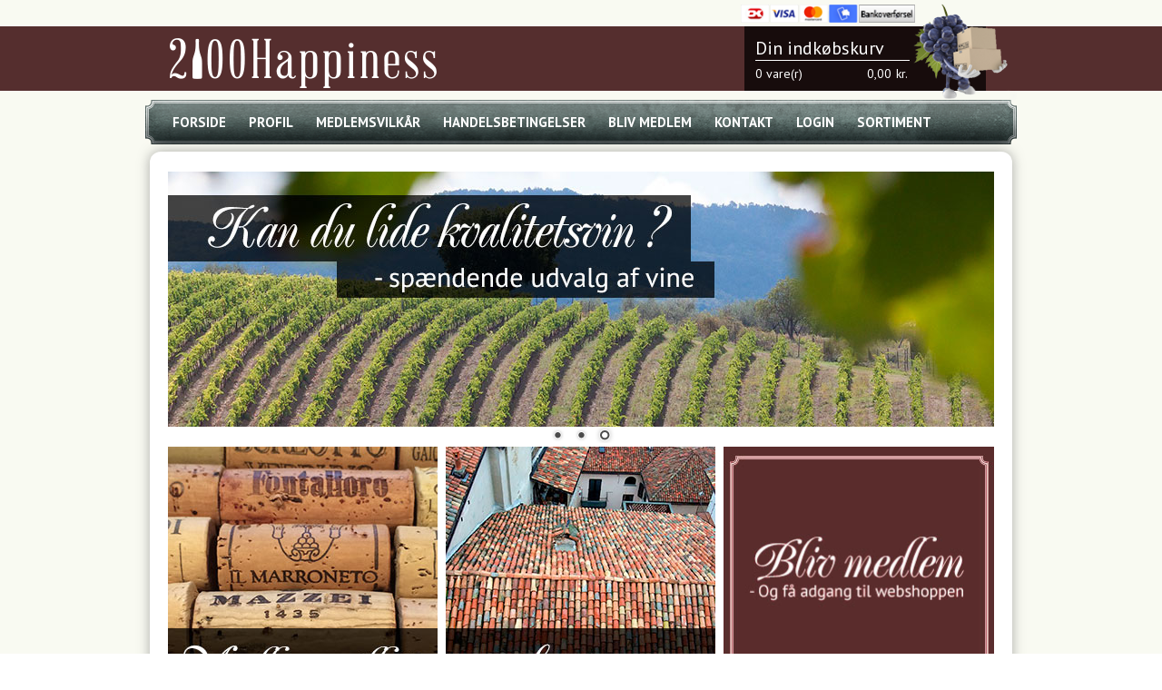

--- FILE ---
content_type: text/html; Charset=UTF-8
request_url: https://www.2100happiness.dk/shop/frontpage.html
body_size: 6201
content:
<!DOCTYPE html>
<html lang='da' class="webshop-html" xmlns:fb="http://ogp.me/ns/fb#">
<head>
<title>2100Happiness webshop</title>
    <meta http-equiv="Content-Type" content="text/html;charset=UTF-8" />
    <meta name="generator" content="DanDomain Webshop" />
    <link rel="canonical" href="https://www.2100happiness.dk/shop/frontpage.html"/>
    <meta http-equiv="Page-Enter" content="blendTrans(Duration=0)">
    <meta http-equiv="Page-Exit" content="blendTrans(Duration=0)">
    <link href="/shop/frontend/public/css/webshop.css?v=8.117.5220" rel="stylesheet" type="text/css">
    <script type="text/javascript">
        var UsesOwnDoctype = true
        var LanguageID = '26';
        var ReloadBasket = '';
        var MaxBuyMsg = 'Antal må ikke være større end';
        var MinBuyMsg = 'Antal må ikke være mindre end';
        var SelectVarMsg = 'Vælg variant før køb';
        var ProductNumber = '';
        var ProductVariantMasterID = '';
        var Keyword = '';
        var SelectVarTxt = 'Vælg variant';
        var ShowBasketUrl = '/shop/showbasket.html';
        var CurrencyReturnUrl = '/shop/frontpage.html';
        var ReqVariantSelect = 'true';
        var EnablePicProtect = false;
        var PicprotectMsg = '(c) DanDomain WebShop System 2007';
        var AddedToBasketMessageTriggered = false;
        var CookiePolicy = {"cookiesRequireConsent":false,"allowTrackingCookies":true,"allowStatisticsCookies":true,"allowFunctionalCookies":true};
        setInterval(function(){SilentAjaxGetRequest(location.href);},900000);
    </script>
<script>
window.dataLayer = window.dataLayer || [];
function gtag(){dataLayer.push(arguments);}
gtag('consent', 'default', {
'ad_storage': 'denied',
'analytics_storage': 'denied',
'ad_user_data': 'denied',
'ad_personalization': 'denied',
'personalization_storage': 'denied',
'functionality_storage': 'denied',
'security_storage': 'granted'
});
</script>

<script src="https://www.googletagmanager.com/gtag/js?id=UA-44970361-1" class="shop-native-gtag-script" async ></script>
<script>
window.dataLayer = window.dataLayer || [];
function gtag(){dataLayer.push(arguments);}
gtag('js', new Date());
gtag('config', 'UA-44970361-1', { 'anonymize_ip': true,  'optimize_id': ''});
gtag('set', 'ads_data_redaction', true);
</script>
    <script type="text/javascript" src="/shop/frontend/public/js/webshop.all.min.js?v=8.117.5220"></script>


<meta charset="utf-8" />
<meta name="viewport" content="initial-scale=1.0, maximum-scale=1.0, user-scalable=0">
<link href="https://fonts.googleapis.com/css?family=PT+Sans:400,700" rel="stylesheet" type="text/css">
<link rel="stylesheet" href="https://maxcdn.bootstrapcdn.com/font-awesome/4.5.0/css/font-awesome.min.css">
<link href="/images/skins/2100happiness-responsiv/css/2100happiness_res.css?v=15082018" rel="stylesheet" type="text/css">
<style>
  .BasketTop > img {vertical-align: top;margin: 5px 0 0 -16px;height: 20px;}
  .ProductList_Custom_DIV > div, .Favorites_Custom_DIV > div{min-height:125px;}
  .ProductListLeft a img{max-width:90px;}
  .ProductListRight.grp172 .PriceText{display:none;}
  body.webshop-checkout label[for="checkout_customer_country"],body.webshop-customercenter #Field5_0,body.webshop-b2blogin #Field5_0,body.webshop-checkout label[for="checkout_customer_altdelivery_country"]{height:1px;display:block;overflow:hidden;opacity:0;}
</style>
</head>


<body class="webshop-frontpage webshop-body">

  <script async src="https://mitid.bewise.dk/script/51684a26-6813-4620-a78d-b7b7b6cc0875/3722602"></script>


<div class="ShopMainLayOutTable Wrapper frontpage">
  <div class="Page">
    <div class="Header-Container">
      <div class="Container">
        <div class="Row">
          <div class="Col">
            <div class="Top_row">
              <div id="TopMenu"></div>
              <a href="/shop/showbasket.html" class="BasketTop"><IMG BORDER="0" ALT="" SRC="/images/skins/2100Happiness-Responsiv/images/paycards2023.png"><span class="BasketTopHeading">Din indkøbskurv</span><span class="BasketTopTotalProducts">0 vare(r)</span><span class="BasketTopTotalPrice">0,00<span class="BasketTopCurrency">kr.</span></span></a>
              <div class="top-search"><i class="fa fa-search"></i></div>
            </div>
            <div class="FavTop"></div>
            <a href="/shop/frontpage.html" class="Logo"><img border="0" class="WebShopSkinLogo" src="/images/skins/2100happiness-responsiv/images/2100hapiness_logo.png"></a>
          </div>
        </div>
      </div>
    </div>
    <div class="TopMenu-Container">
      <div class="Container">
        <div class="Row">
          <div class="Col">
            <ul class="TopMenu_MenuItems"><li class="TopMenu_MenuItem TopMenu_MenuItem_Idle"><a class="Link_Topmenu Link_Idle_Topmenu" href="/shop/externalfrontpage.html">Forside</a></li><li class="TopMenu_MenuItem TopMenu_MenuItem_Idle"><a class="Link_Topmenu Link_Idle_Topmenu" href="/shop/cms-profil.html">Profil</a></li><li class="TopMenu_MenuItem TopMenu_MenuItem_Idle"><a class="Link_Topmenu Link_Idle_Topmenu" href="/shop/cms-vilkaar.html">Medlemsvilkår</a></li><li class="TopMenu_MenuItem TopMenu_MenuItem_Idle"><a class="Link_Topmenu Link_Idle_Topmenu" href="/shop/cms-Salgs--og-leveringsbetingelser.html">Handelsbetingelser</a></li><li class="TopMenu_MenuItem TopMenu_MenuItem_Idle"><a class="Link_Topmenu Link_Idle_Topmenu" href="/shop/addb2b.html">Bliv medlem</a></li><li class="TopMenu_MenuItem TopMenu_MenuItem_Idle"><a class="Link_Topmenu Link_Idle_Topmenu" href="/shop/cms-kontakt.html">Kontakt</a></li><li class="TopMenu_MenuItem TopMenu_MenuItem_Idle"><a class="Link_Topmenu Link_Idle_Topmenu" href="/shop/b2blogin.html">Login</a></li><li class="TopMenu_MenuItem TopMenu_MenuItem_Idle"><a class="Link_Topmenu Link_Idle_Topmenu" href="/shop/cms-sortiment.html">Sortiment</a></li></ul>
            <script>
              var st = $('.TopMenu-Container .TopMenu_MenuItems').html().toLowerCase();
              if (st.indexOf( "logout=1" ) == -1 ) {
                $('.Page').addClass('NotLoggedIn');
                $('.ProductMenu,.Search_Form').hide();
                if ($('.webshop-productlist').length>0) {
                  window.location = 'frontpage.html';
                }
                if ($('.webshop-productinfo').length>0) {
                  window.location = 'frontpage.html';
                }
              }
              else {
                $('.Prices_Custom_TBL').show();
              }
			  $('.TopMenu-Container .TopMenu_MenuItems a[href*="favorites.html"]').html('Din favoritliste');
              $('.TopMenu-Container .TopMenu_MenuItems a[href*="favorites.html"],.TopMenu-Container .TopMenu_MenuItems a[href*="b2blogin"]').clone().appendTo('.FavTop');
            </script>
          </div>
        </div>
      </div>
    </div>
    <div class="Main-Container">
      <div class="Container">
        <div class="Row">
          <div class="Col">
            <div class="Search_Form">
              <form id="Search_Form" method="POST" action="search-1.html">
                <input type="hidden" name="InitSearch" value="1">
                <input type="text" name="Keyword" class="SearchField_SearchPage" value="" autocomplete="off" placeholder="Indtast søgeord...">
                <button type="submit" name="Search" class="SubmitButton_SearchPage"><strong><i class="fa fa-search"></i><span class="SubmitButton_SearchPageTxt">SØG</span></strong></button>
              </form>
            </div>
            <div class="ProductMenu"><div id="ProductmenuContainer_DIV" class="ProductmenuContainer_DIV"><span class="Heading_Productmenu Heading_ProductMenu">Produkter<br></span><style type="text/css">.ProductMenu_MenuItemBold{font-weight:bold;}</style><ul id="ProductMenu_List"><li class="RootCategory_Productmenu"><a href="/shop/champagne-105c1.html" class="CategoryLink0_Productmenu Deactiv_Productmenu Deactiv_ProductMenu" title="Champagne  ">Champagne  </a></li><li class="RootCategory_Productmenu"><a href="/shop/events-177c1.html" class="CategoryLink0_Productmenu Deactiv_Productmenu Deactiv_ProductMenu" title="Events">Events</a></li></ul><!--<CategoryStructure></CategoryStructure>-->
<!--Loaded from disk cache--></div><input type="hidden" value="" id="RootCatagory"><!--categories loaded in: 0ms--></div>
            <div class="ContentContainer_DIV Container-Content FrontPage_TD" id="ContentContainer_DIV"><div class="slider-align" style="text-align:left;"><div id="slider-wrapper-FrontpageCustomTemplate-1" class="slider-wrapper theme-default dd-theme-default theme-FrontpageCustomTemplate-1"><div id="slider-FrontpageCustomTemplate-1" class="nivoSlider"><img  alt="" src="/images/forside/slider/01b-slide-stort-udvalg.jpg"/><img  alt="" data-src="/images/forside/slider/02d-slide-livsnyder.jpg"/><img  alt="" data-src="/images/forside/slider/03d-slide_kvalitetsvin.jpg"/></div></div></div><script type="text/javascript">$(document).ready(function() {var sliderFrontpageCustomTemplate1 = $('#slider-FrontpageCustomTemplate-1').nivoSlider({effect: 'random',controlNav:true,directionNav:true,controlNavThumbs:false,pauseTime:3500,randomStart:true,beforeChange: function() { nivoSliderBeforeChange(sliderFrontpageCustomTemplate1);$("#slider-wrapper-FrontpageCustomTemplate-1").find(".nivo-dynamic-text-FrontpageCustomTemplate-1").fadeOut(); },afterChange: function() { nivoSliderAfterChange(sliderFrontpageCustomTemplate1);var index = sliderFrontpageCustomTemplate1.data("nivo:vars").currentSlide;$('div[rel="nivoSlide-FrontpageCustomTemplate-1-' + index + '" ]').fadeIn(); },slideshowEnd: function() { nivoSliderSlideshowEnd(sliderFrontpageCustomTemplate1) },lastSlide: function() { nivoSliderLastSlide(sliderFrontpageCustomTemplate1) },afterLoad: function() { nivoSliderAfterLoad(sliderFrontpageCustomTemplate1);setTimeout(function(){var index = sliderFrontpageCustomTemplate1.data("nivo:vars").currentSlide;sliderFrontpageCustomTemplate1.data("nivo:vars").currentSlide;$('div[rel="nivoSlide-FrontpageCustomTemplate-1-' + index + '" ]').show();},100)}});});function nivoSliderBeforeChange(){};function nivoSliderAfterChange(){};function nivoSliderSlideshowEnd(){};function nivoSliderLastSlide(){};function nivoSliderAfterLoad(){};</script><script type="application/javascript">gtag('event', 'view_promotion', {"promotions": []});</script><style type="text/css">.theme-FrontpageCustomTemplate-1.slider-wrapper {}.theme-FrontpageCustomTemplate-1 .nivoSlider {margin-bottom:0px!important;}.theme-FrontpageCustomTemplate-1 .nivoSlider {-webkit-box-shadow: 0px 0px 0px 0px;-moz-box-shadow: 0px 0px 0px 0px;box-shadow: 0px 0px 0px 0px}.theme-FrontpageCustomTemplate-1 .nivo-controlNav {padding:0px;}.theme-FrontpageCustomTemplate-1 a.nivo-nextNav {}.theme-FrontpageCustomTemplate-1 a.nivo-prevNav {}.theme-FrontpageCustomTemplate-1 .nivo-caption {bottom:auto!important;top:0px;height:25px;}.theme-FrontpageCustomTemplate-1.slider-wrapper {margin-left:0px;margin-right:auto;}</style><SPAN class="Text1_Frontpage Text1_FrontPage"><table border="0" cellpadding="0" cellspacing="0">
	<tbody>
		<tr>
			<td style="text-align: left; vertical-align: top;">
				<a href="cms-vilkaar.html"><img alt="" src="/images/forside/pic/medlemsvilkaar.jpg" style="border-width: 0px; border-style: solid;" /></a>
			</td>
			<td style="text-align: left; vertical-align: top;">
				<a href="/shop/cms-sortiment.html"><img alt="" src="/images/forside/pic/sortiment.jpg" style="border-width: 0px; border-style: solid;" /></a>
			</td>
			<td style="text-align: left; vertical-align: top;">
				<a href="addb2b.html"><img alt="" src="/images/forside/pic/bliv-medlem.jpg" style="border-width: 0px; border-style: solid;" /></a>
			</td>
		</tr>
		<tr>
			<td style="text-align: left; vertical-align: top;">
				<h1>Velkommen</h1>

				<p>
					2100Happiness er en vinhandel p&aring; &Oslash;sterbro med webshop i et medlemsforum og en fysisk vinhandel/showroom, der er specialiseret i italiensk kvalitetsvin. I showroom har vi altid lidt vin &aring;bent til smagning.<br />
					<br />
					Vi har &aring;bent torsdag og fredag fra kl. 15.30 til 19.00<br />
					- og l&oslash;rdag kl. 11.00 -15.00. <br />
					<br />
					S&aring; er du i n&aelig;rheden er du velkommen.<br />
					<br />
					 
				</p>
			</td>
			<td style="text-align: left; vertical-align: top;">
				<h1>Fordele</h1>

				<p>
					2100Happiness har et stort udvalg af gode vine fra mere end 100 italienske vinhuse. Alle vine handles til faste attraktive priser. <br />
					<br />
					<strong>Piemonte</strong> Elio Sandri  Elio Altare  Elio Grasso  Luigi Pira  Fratelli Alessandria  Giacomo Fenocchio Gaja Fogliati  La ca Nova Giacomo Conterno  Conterno Nervi  Vietti  Guido Porro  Marchesi di Gresy  Maffrei m.fl.<br />
					<br />
					<strong>Toscana</strong> Casanova di Neri  Il Poggione Castellare di Castellina  Fontodi Castello di Cacchiano  Nardi  Piaggia  Poggio di Sotto Pian dell Orino  Castello di Monsanto  Petrolo  Duemani  m.fl.<br />
					<br />
					<strong>Andre regioner </strong> Monte del Fra  Allegrini Kellerei Bozen  Terre Nere  Vie di Romans Dal Forno m.fl.<br />
					<br />
					Se udvalg af vinhuse under sortiment
				</p>
			</td>
			<td style="text-align: left; vertical-align: top;">
				<h1>Gratis at blive medlem</h1>

				<p>
					2100Happiness har b&aring;de private og virksomheder som medlemmer. Der er over 1000 vinglade medlemmer der synes godt om italiensk vin. Med fysisk vinhandel, showroom og afhentningssted p&aring; Kastelsvej er vi det oplagte sted at handle vin for dig der dagligt eller en gang i mellem f&aelig;rdes i n&aelig;rheden af &Oslash;sterbro og som v&aelig;rds&aelig;tter god Italiensk vin.<br />
					  <br />
					Vin skal som udgangspunkt afhentes p&aring; &Oslash;sterbro.<br />
					<br />
					God forn&oslash;jelse!<br />
					 
				</p>
			</td>
		</tr>
	</tbody>
</table>
</SPAN><BR><script type="text/javascript">AddImageOverlay('','/images/skins/2100happiness/images/SpecialOfferIMG.png',0,'20','');
      </script><script type="application/javascript">gtag('event', 'view_item_list', {"items": [{'id': '6023-2023 Elio Sandri','google_business_vertical': 'retail','name': 'Langhe Nebbiolo DOCG','price': 250,'list_position': 1,'list_name': 'frontpagelist','category': 'Rødvin'},{'id': '60855-2024 Elio Altare','google_business_vertical': 'retail','name': 'Langhe Nebbiolo DOC ','price': 200,'list_position': 2,'list_name': 'frontpagelist','category': 'Rødvin'},{'id': '622-2021 Guido Porro','google_business_vertical': 'retail','name': 'Barolo  Santa Caterina DOCG','price': 350,'list_position': 3,'list_name': 'frontpagelist','category': '-Guido Porro'}]});</script><!--Frontpage loaded in: 62ms--></div>
          </div>
        </div>
      </div>
    </div>
    <div class="Footer-Container">
      <div class="Container">
        <div class="Row">
          <div class="Col">
            2100HAPPINESS ApS - Kastelsvej 6 – 2100 København Ø – Telefon +45 22 11 50 18 – CVR nr. 35415998 <a href="https://www.facebook.com/pages/2100Happiness/211105882401821?fref=ts" target="_blank"><img src="/images/skins/2100happiness/images/FB-f-Logo__blue_29.png" border="0" alt="Find os på Facebook her" title="Find os på Facebok her"></a><a href="https://www.instagram.com/2100happiness" target="_blank" class="fa fa-instagram"></a>
<style>
.Footer-Container .fa{color:#000;font-size: 20px;margin: 0 0 0 5px;background-color:#fff;border-radius:3px;-moz-border-radius:3px;-webkit-border-radius:3px;-khtml-border-radius:3px;padding: 0px 0;width: 29px;height: 29px;text-align:center;vertical-align:top;line-height: 29px;}
.Footer-Container .fa-instagram{background-color:#3f729b;color:#fff;}
</style>
          </div>
        </div>
      </div>
    </div>
    <div class="FooterBg"></div>
  </div>
</div><script type="text/javascript">
$(function(){DetectBrowser();});
</script>
<!--Page loaded in: 112ms-->
<div id="divRememberToBuy" style="display:none"></div>
<div id="ReviewDialog" style="display:none;"></div>
<script>
  /*
 if ($('.TopMenu_MenuItems .Link_Topmenu').last().text()=='Sortiment') {
	$('.TopMenu_MenuItems .Link_Topmenu').last().attr('href','http://www.2100happiness.dk/images/pdf/2100_Happiness_Plakat_5_REV.pdf').attr('target','blank')
}
*/
</script>
<script src="/images/skins/2100happiness-responsiv/css/2100happiness_res.js?v=1" type="text/javascript"></script>
<script type="text/javascript">$.ajax({type: "POST",url: "/shop/StatInit.asp",data: {SharedSessionId:"4A51704B-FCD3-4B05-ACDD-F6AB0C5A7C26"}});</script>
</body>

</html>

--- FILE ---
content_type: text/css
request_url: https://www.2100happiness.dk/images/skins/2100happiness-responsiv/css/2100happiness_res.css?v=15082018
body_size: 23916
content:
html, body, div, span, applet, object, iframe,h1, h2, h3, h4, h5, h6, p, blockquote, pre,a, abbr, acronym, address, big, cite, code,del, dfn, em, img, ins, kbd, q, s, samp,small, strike, strong, sub, sup, tt, var,b, u, i, center,dl, dt, dd, ol, ul, li,fieldset, form, label, legend,table, caption, tbody, tfoot, thead, tr, th, td,article, aside, canvas, details, embed, figure, figcaption, footer, header, hgroup, menu, nav, output, ruby, section, summary,time, mark, audio, video {margin: 0;padding: 0;border: 0;font-size: 100%;font: inherit;vertical-align: top;}
/* HTML5 display-role reset for older browsers */
article, aside, details, figcaption, figure,footer, header, hgroup, menu, nav, section {display: block;}
body {line-height: 1;}
ol, ul {list-style: none;}
blockquote, q {quotes: none;}
blockquote:before, blockquote:after,
q:before, q:after {content: '';content: none;}
table {border-collapse: collapse;border-spacing: 0;}
button,hr,input{overflow:visible}img,legend{max-width:100%}progress,sub,sup{vertical-align:top}[type=checkbox],[type=radio],legend{box-sizing:border-box;padding:0}html{line-height:1.15;-webkit-text-size-adjust:100%}body{margin:0}h1{font-size:2em;margin:.67em 0}hr{box-sizing:content-box;height:0}code,kbd,pre,samp{font-family:monospace,monospace;font-size:1em}a{background-color:transparent;text-decoration: none;}abbr[title]{border-bottom:none;text-decoration:underline;text-decoration:underline dotted}b,strong{font-weight:bolder}small{font-size:80%}sub,sup{font-size:75%;line-height:0;position:relative}sub{bottom:-.25em}sup{top:-.5em}img{border-style:none}button,input,optgroup,select,textarea{font-family:inherit;font-size:100%;line-height:1.15;margin:0}button,select{text-transform:none}[type=button],[type=reset],[type=submit],button{-webkit-appearance:button}[type=button]::-moz-focus-inner,[type=reset]::-moz-focus-inner,[type=submit]::-moz-focus-inner,button::-moz-focus-inner{border-style:none;padding:0}[type=button]:-moz-focusring,[type=reset]:-moz-focusring,[type=submit]:-moz-focusring,button:-moz-focusring{outline:ButtonText dotted 1px}fieldset{padding:.35em .75em .625em}legend{color:inherit;display:table;white-space:normal}textarea{overflow:auto}[type=number]::-webkit-inner-spin-button,[type=number]::-webkit-outer-spin-button{height:auto}[type=search]{-webkit-appearance:textfield;outline-offset:-2px}[type=search]::-webkit-search-decoration{-webkit-appearance:none}::-webkit-file-upload-button{-webkit-appearance:button;font:inherit}details{display:block}summary{display:list-item}[hidden],template{display:none}
*, *:before, *:after{box-sizing:border-box;-webkit-box-sizing:border-box;-moz-box-sizing:border-box;box-sizing:border-box;font-size:100%;}
#MobileMenu li a.MakeGroupHidden, .MakeGroupHidden, .hideThis {display:none!important;}
body {color:#000;}
.Page {font-family:'PT Sans', sans-serif;font-size: 13px;background-color:#f9faf2;padding:29px 0 0 0;line-height:20px;position: relative;}
.Container {padding-right: 15px;padding-left: 15px;margin-right: auto;margin-left: auto;}
.Row {margin-right: -15px;margin-left: -15px;}
.Col {position: relative;padding-right: 15px;padding-left: 15px;}
.Col:before, .Col:after {content:"";display:table;clear:both;}
.Header-Container {background-color:#552e2e;height: 71px;}
.Header-Container .FavTop {display:none;}
.Header-Container .Logo {float:left;margin: 11px 0px 1px 25px;}
.Header-Container .Logo img {vertical-align:top;}
#MobileMenu, #TopMenu, .top-search {display:none;}
.BasketTop {position: absolute;right: 15px;top: -29px;width: 300px;height:110px;background-image:url('/images/skins/2100Happiness-Responsiv/images/basket_bg.png');background-repeat:no-repeat;background-position: 0 center;text-decoration: none;color: #fff;padding: 0 12px;}
.BasketTop:before, .BasketTop:after {content:"";display:table;clear:both;}
.BasketTop:hover {background-image:url('/images/skins/2100Happiness-Responsiv/images/basket_bg_hover.png');}
.BasketTop > img {vertical-align: top;margin: 5px 0 0 53px;}
.BasketTop .BasketTopHeading {display: block;width: 170px;border-bottom: 1px solid #fff;font-size: 20px;margin: 18px 0px 4px 0;vertical-align: top;padding: 0 0 3px 0;}
.BasketTop .BasketTopTotalProducts {float:left;vertical-align: top;margin: 0;font-size: 14px;}
.BasketTop .BasketTopTotalPrice {float:right;margin: 0 108px 0 0;font-size: 14px;}
.BasketTop .BasketTopCurrency {vertical-align: top;margin: 0 0 0 5px;}
.TopMenu-Container .Col {background-image: url('/images/skins/2100Happiness-Responsiv/images/topmenu_bg.png');background-repeat: no-repeat;background-position: center center;}
.TopMenu-Container {padding: 9px 0 0 0;}
.TopMenu-Container ul {display: block;width: 100%;height: 50px;padding: 0 30px;line-height: 51px;}
.TopMenu-Container ul li {display: inline-block;text-align: left;margin: 0 25px 0 0;}
.TopMenu-Container ul li:last-child {margin:0;}
.TopMenu-Container ul a{color: #fff;text-decoration: none;font-size: 15px;font-weight: 700;text-transform: uppercase;vertical-align: top;}
.TopMenu-Container ul a:hover {color:#c0c0c0;}
.TopMenu-Container ul a.Link_Active_Topmenu {text-decoration:underline;}
.Main-Container .Col {border-radius: 12px;-moz-border-radius: 12px;-webkit-border-radius: 12px;-webkit-box-shadow: 0 0 13px rgba(90, 90, 90, 0.5);-moz-box-shadow: 0 0 13px rgba(90, 90, 90, 0.5);box-shadow: 0 0 13px rgba(90, 90, 90, 0.5);background-color: #fff;margin: 0 20px;margin-top: 8px;padding-top: 22px;padding-bottom:20px;display: table;width: calc( 100% - 40px );z-index: 1;}
.Search_Form {position: absolute;top: 22px;left: 15px;width: 25%;z-index: 1;}
.Search_Form form {vertical-align:top;font-size: 0;width: 100%;position: relative;}
.Search_Form .SearchField_SearchPage {height: 31px;border: 1px solid #4d4d4d;border-radius: 15px 0px 0px 15px;-moz-border-radius: 15px 0px 0px 15px;-webkit-border-radius: 15px 0px 0px 15px;padding: 0 0 0 10px;vertical-align: top;-webkit-box-shadow:inset 0 0 0px 1px #dedede;-moz-box-shadow:inset 0 0 0px 1px #dedede;box-shadow: inset 0 0 0px 1px #dedede;font-size: 14px;line-height: 31px;vertical-align: top;outline:  0;width: 80%;border-right: none;}
.Search_Form .SubmitButton_SearchPage {border-radius: 0 15px 15px 0;-moz-border-radius: 0 15px 15px 0;-webkit-border-radius: 0 15px 15px 0;vertical-align: top;height: 31px;border: 1px solid #4d4d4d;background: #2b2c2c;background: -moz-linear-gradient(left, #2b2c2c 0%, #5c6966 100%);background: -webkit-linear-gradient(left, #2b2c2c 0%,#5c6966 100%);background: linear-gradient(to right, #2b2c2c 0%,#5c6966 100%);filter: progid:DXImageTransform.Microsoft.gradient( startColorstr='#2b2c2c', endColorstr='#5c6966',GradientType=1 );width: 53px;cursor: pointer;position: absolute;top: 0;right: 26px;}
.Search_Form .SubmitButton_SearchPage i {display:none;}
.Search_Form .SubmitButton_SearchPage:hover {border: 1px solid #4d4d4d;background: #391717;background: -moz-linear-gradient(left, #391717 0%, #714040 100%);background: -webkit-linear-gradient(left, #391717 0%,#714040 100%);background: linear-gradient(to right, #391717 0%,#714040 100%);filter: progid:DXImageTransform.Microsoft.gradient( startColorstr='#391717', endColorstr='#714040',GradientType=1 );}
.Search_Form .SubmitButton_SearchPage span {color: #ececec;font-size: 14px;}
.ProductMenu {/* float:left; */width: 25%;position: relative;padding: 35px 0 0 0;display: table-cell;}
.ProductMenu:after {content: " ";display: inline-block;background-image:url('/images/skins/2100Happiness-Responsiv/images/prodm_skygge.png');width: 15px;vertical-align: top;height: 100%;position: absolute;top: 0;right: 0;background-repeat: no-repeat;background-position: right 0;z-index: 100;}
.ProductMenu .Heading_Productmenu {display:none;}
.ProductMenu_Category_Icon_Container, .ProductMenu_Category_Icon_Container  + a {display:none;}
#ProductMenu_List {margin: 0px 20px 0px 0px;}
#ProductMenu_List > li {border-bottom: 1px solid #e2e2e2;}
#ProductMenu_List .RootCategory_Productmenu  .Header {padding: 1px 0px 0px 0px;font-size:25px;font-weight:700;color:#552e2e;display: inline-block;line-height: 25px;}
#ProductMenu_List .ProductMenu_Category_Icon_Container a,
#ProductMenu_List .RootHeader .ProductMenu_Category_Icon_Container a {display:none;}
#ProductMenu_List .RootHeader .ProductMenu_Category_Icon_Container, #ProductMenu_List .RootHeader .ProductMenu_Category_Icon_Container a{display:inline-block;margin: 2px 0px 0px 0px;font-size:0;padding:0;line-height: normal;}
#ProductMenu_List .RootHeader .ProductMenu_Category_Icon_Container img {display:block;margin: 0px 5px 0px 0px;vertical-align: top;}
#ProductMenu_List .RootHeader  {color:#000000!important;margin:25px 0px 0px 0px;padding: 0px 0px 4px 5px;line-height: normal;}
#ProductMenu_List .RootCategory_Productmenu .CategoryLink0_Productmenu {display:block;padding:8px 0px 10px 5px;font-size: 15px;color: #000000;font-weight: normal;text-decoration: none;}
#ProductMenu_List .RootCategory_Productmenu .dropdown a {font-size: 15px;color: #000000;font-weight: normal;text-decoration: none;line-height: 26px;}
#ProductMenu_List .RootCategory_Productmenu .CategoryLink0_Productmenu span {font-weight:normal;}
#ProductMenu_List .RootCategory_Productmenu .CategoryLink0_Productmenu:hover, #ProductMenu_List .RootCategory_Productmenu .dropdown a:hover {color:#d3d3d3;}
#ProductMenu_List .RootCategory_Productmenu .dropdown,
x#ProductMenu_List > .has-dropdown > .dropdown {display:none;}
#ProductMenu_List .RootCategory_Productmenu .dropdown[style="display: block;"] {padding: 7px 0px 10px 15px;}
#ProductMenu_List .RootCategory_Productmenu .dropdown[style="display: block;"] .dropdown {display:block;padding: 6px 0px 10px 10px;}
#ProductMenu_List > .active{;}
#ProductMenu_List > .active > .dropdown{display:none;background-color:#fff;margin:0 2px;padding: 7px 0px 10px 30px;}
.FrontPage_TD .Text1_Frontpage {display:block;line-height:normal;}
.FrontPage_TD .Text1_Frontpage h1 {font-size:24px;margin:15 0 0 0;}
.FrontPage_TD .Text1_Frontpage p {mnargin:15px 0;}
.FrontPage_TD .Text1_Frontpage table {width:100%;}
.FrontPage_TD .Text1_Frontpage table td {width:33.333%; padding: 0 6px 0 0;}
.FrontPage_TD .Text1_Frontpage table td + td {padding:0 3px;}
.FrontPage_TD .Text1_Frontpage table td + td + td {padding:0 0 0 6px;}
.FrontPage_TD .Text1_Frontpage table td img {width:100%!important;height:auto!important;}
.FrontPage_TD > div > div, .FrontPage_TD div.dd-nivoSlider, .FrontPage_TD div.dd-nivoSlider > img, .FrontPage_TD div.nivo-controlNav,
.FrontPageSliderMember > div > div, .FrontPageSliderMember div.dd-nivoSlider, .FrontPageSliderMember div.dd-nivoSlider > img {width:100%!important;}
.FrontPageMiddleHolder {width: 100%;display: table;}
.FrontPageMiddleHolder > div {display: table-cell;width: 50%;}
table.Frontpage_Custom_TBL td {text-align:center;}
.FrontPageMemberInfo {width:100%;}
.FrontPageMemberInfo  table {width:100%;}
.FrontPageMemberInfo  table td {width:50%;}
#FrontPageHolderMember .FrontPageMiddleHolder .FrontPageMemberInfo .Text2_Frontpage {display:inline-block;}
#FrontPageHolderMember .FrontPageMiddleHolder .FrontPageMemberInfo .Text2_Frontpage h1 {margin:0px 0px 0px 0px;padding:0px 0px 0px 0px;font-size:23px;font-weight: 700;line-height: 30px;}
#FrontPageHolderMember .FrontPageMiddleHolder .FrontPageMemberInfo .Text2_Frontpage p {margin-top:0px;line-height: normal;}
#FrontPageHolderMember .FrontPageProdHolderHeaderTxt {font-size:22px;font-weight:700;border-bottom:1px solid #cfcfcf;padding:10px 0px 2px 0px;line-height: normal;}
.FrontPageMiddleHolder > div img {width:100%!important;height:auto!important;}
.Container-Content {/* float:right; */width: 75%;padding: 0 0 0 15px;display: table-cell;}
.Footer-Container {;}
.Footer-Container .Col {z-index:1;color:#fff;text-align: center;line-height: 32px;padding-bottom: 35px;text-transform: uppercase;padding-top: 3px;}
.Footer-Container .Col img {margin-left:5px;}
.FooterBg {background-color: #552e2e;width: 100%;height: 220px;position: absolute;bottom: 0;z-index: 0;}
.NotLoggedIn .Search_Form, .NotLoggedIn .ProductMenu {display: none!important;}
.NotLoggedIn .Container-Content {width:100%;padding:0 5px;}
x#ProductFilter-Container {height:1px;width:100%;overflow:hidden;}
.ProductListTopbox .CatDesc > h1 {/*display:none*/;}
.ProductListTopbox h1 {font-size: 26px;margin:0;padding: 0px 0px 10px 0px;font-weight:700;}
.ProductListTopbox {border: 2px solid #cfcfcf;padding: 10px;line-height: normal;color: #4b4b4b;margin: 0 0 13px 0;}
.ProductListTopbox:before, .ProductListTopbox:after {content:"";display:table;clear:both;}
.ProductListTopbox .CatImage {float:right;width:50%;text-align: right;}
.ProductListTopbox .CatImage:empty {display:none;}
.ProductListTopbox .CatDesc {float:left;width:50%;}
.ProductListTopbox .CatImage:empty ~ .CatDesc {width:100%;float:none;}
.ShowFilter {display:none;}
.ProductListBreadCrumb {float:left;}
.ProductListBreadCrumb a {font-size: 12px;color: #000;text-decoration: none;}
.ProductListBreadCrumb a:hover {color: #808080;}
.ProductListSort {float:right;}
.ProductListSort .Productlist_Sort_Select {-moz-border-radius: 4px;-webkit-border-radius: 4px;-khtml-border-radius: 4px;border-radius: 4px;border:1px solid #808080;height: 22px;font-size: 14px;}
.ProductListProductsFound {clear:both;padding: 18px 0 8px;}
.Frontpage_Custom_DIV, .Related_Custom_DIV {margin:0 -1% 0 -1%;}
.Frontpage_Custom_DIV > div, .Related_Custom_DIV > div {margin:0 1% 2% 1%;width:31.333%;padding:20px;display:inline-block;}
.ProductList_Custom_DIV, .Favorites_Custom_DIV {;}
.ProductList_Custom_DIV > div, .Favorites_Custom_DIV > div {width:100%;margin: 10px 0 0 0;border-bottom:1px solid #cfcfcf;display:table;padding: 0 0 10px 0;position: relative;}
.ProductList_Custom_DIV > div:before, .ProductList_Custom_DIV > div:after, .Favorites_Custom_DIV > div:before, .Favorites_Custom_DIV > div:after {content:"";display:table;clear:both;}
.ProductList_Custom_DIV > div form > div, .Favorites_Custom_DIV > div > div {display:table-cell;position: relative;}
.ProductListLeft {width:100px;text-align: center;}
.ProductListLeft > img {z-index: 25;position:absolute;top:50px;left: 22%;}
.ProductListLeft a {/* display:block; */text-align:center;}
.ProductListLeft a img {max-width:100%;max-height:170px}
.ProductListMiddle {padding-right: 224px;padding-bottom: 28px;}
.ProductListMiddle .ProductListProductName {;}
.ProductListMiddle .ProductListProductName a, .ProductListMiddle .ProductListProductName span {color: #000000;text-decoration: none;font-size: 17px;font-weight: 700;}
.ProductListMiddle .ProductListProductName a:hover {color:#808080;}
.ProductListMiddle .ProductListProductName span {margin-left:10px;}
.ProductListMiddle .ProductListProductNumber  {padding: 0px 0px 2px 0px;font-size: 12px;font-style: italic;color: #4b4b4b;}
.ProductListMiddle .ProductListProductNumber span  {margin-left:5px;}
.ProductListMiddle .ProductListFrom {font-size: 15px;font-weight: 700;}
.ProductListMiddle .ProductListFrom  {display:table;}
.ProductListMiddle .ProductListFrom:before, .ProductListMiddle .ProductListFrom:after {content:"";clear:both;display:table;}
.ProductListMiddle .ProductListFrom > span {float:right;display:table-cell;vertical-align: top;}
.ProductListMiddle .ProductListFrom > span + span {margin: 0px 5px 0px 0px;float: left;display:table-cell;}
.ProductListMiddle .ProductListFrom > span:first-child:empty ~ span {display:none;}
.ProductListMiddle .ProductListCustomFieldsHolder {padding: 5px 0px;color: #326056;line-height: normal;}
.ProductListMiddle .ProductListCustomFieldsHolder:before, .ProductListMiddle .ProductListCustomFieldsHolder:after {content:"";display:table;clear:both;}
.ProductListMiddle  .ProductListCustomFields {float: left;}
.ProductListMiddle .ProductListCustomFields span:not(:empty) {margin:0 15px 0 0;}
.ProductListMiddle .ProductListRating {font-size: inherit;font-weight: inherit;float: right;}
.ProductListMiddle  .ProductListProductShortDescription {padding: 1px 30px 7px 0px;font-size: 13px;line-height: 1.1em;height: 2.5em;white-space: normal;overflow: hidden;text-overflow: ellipsis;-o-text-overflow: ellipsis;color: #4b4b4b;}
.ProductListMiddle .ProductListProductInfoButton {position: absolute;bottom: 4px;left: 0;}
.SmallProductListProductInfoButton a img,
.ProductListMiddle .ProductListProductInfoButton a img{display:none;}
.ProductListMiddle .ProductListProductInfoButton  a {;}
.SmallProductListProductInfoButton a:after,
.ProductListMiddle .ProductListProductInfoButton a:after{height: 26px;width: 120px;content: "LÆS MERE";font-size: 14px;display:inline-block;vertical-align:top;font-style:normal;font-weight: 700;line-height: 26px;text-align:center;-webkit-font-smoothing:antialiased;-moz-osx-font-smoothing:grayscale;color: #ececec;border-radius: 15px;-moz-border-radius: 15px;-webkit-border-radius: 15px;background: #6a6a6a;background: -moz-linear-gradient(top,#6a6a6a 0,#343536 100%);background: -webkit-gradient(linear,left top,left bottom,color-stop(0%,#6a6a6a),color-stop(100%,#343536));background: -webkit-linear-gradient(top,#6a6a6a 0,#343536 100%);background: -o-linear-gradient(top,#6a6a6a 0,#343536 100%);background: -ms-linear-gradient(top,#6a6a6a 0,#343536 100%);background: linear-gradient(to bottom,#6a6a6a 0,#343536 100%);}
.SmallProductListProductInfoButton a:hover:after,
.ProductListMiddle .ProductListProductInfoButton a:hover:after {background: #734444;background: -moz-linear-gradient(top,#734444 0,#3b1819 100%);background: -webkit-gradient(linear,left top,left bottom,color-stop(0%,#734444),color-stop(100%,#3b1819));background: -webkit-linear-gradient(top,#734444 0,#3b1819 100%);background: -o-linear-gradient(top,#734444 0,#3b1819 100%);background: -ms-linear-gradient(top,#734444 0,#3b1819 100%);background: linear-gradient(to bottom,#734444 0,#3b1819 100%);}
.ProductList_Custom_DIV > div form > div.ProductListRight, .Favorites_Custom_DIV > div  > div.ProductListRight {width:194px;position: absolute;right: 0;bottom: 14px;}
.ProductListRight .ProductListPrice {;}
.ProductListProductPrice {;}
.ProductListProductPrice {font-size:15px;font-weight:normal;color:#484949;text-align: center;}
.ProductListProductPrice .PriceText {border-top:1px solid #cfcfcf;border-bottom:1px solid #cfcfcf;padding:3px 0px}
.ProductListProductPrice .PriceText .Amount {padding:0px 0px 0px 5px;display:none;}
.ProductListProductPrice .PriceText .Unit {padding:0px 0px 0px 5px}
.ProductListProductPrice .PriceBeforeText {height:19px;line-height:28px;color:#552e2e;font-weight:700;text-decoration: line-through;font-size:14px;}
.ProductListProductPrice .PriceBeforeText .PriceBefore {padding:0px 0px 0px 0px;}
.ProductListProductPrice .Price  {font-size:22px;font-weight:700;color:#000000;}
.ProductListProductPrice .Price .Currency {padding:0px 0px 0px 5px;}
.ProductListProductPrice .PriceSave {text-decoration: none;font-size:14px;padding:0px 0px 0px 10px;display:inline-block;}
.ProductListProductPrice .PriceEach {padding:0px 0px 5px 0px;font-size:13px;height: 22px;}


.ProductListRight .ProductListStock {display: block;padding: 4px 0 8px 0;color: #484949;border-top: 1px solid #cfcfcf;}
.ProductListRight .ProductListStock img {margin: 5px 10px 0px 0px;}
.ProductListRight .ProductListStock span {display: inline-block;}
.ProductListRight .ProductListBuy {display: block;width: 100%;}
.ProductListRight .ProductListBuy:before,.ProductListRight .ProductListBuy:after {content:"";display:table;clear:both;}
.ProductListRight .ProductListBuy  > input {padding: 0;margin: 0;width: 26px;height: 26px;border: 1px solid #808080;text-align: center;-moz-border-radius: 4px;-webkit-border-radius: 4px;-khtml-border-radius: 4px;border-radius: 4px;line-height: 26px;vertical-align: top;font-size: 14px;float: left;}
.ProductListRight .ProductListBuy .ProductListBuyBtn:not(:empty) {position: relative;display: inline-block;height: 26px;width: 145px;float: right;}
.Favorites_Custom_DIV .ProductListBuyBtn form input[type="image"],
.ProductListBuy > input ~ .ProductListBuyBtn input,.Related_BuyButton_IMG{position:absolute;left:0;width:100%;height: 26px;top:0;opacity: 0;filter: alpha(opacity=0);cursor: pointer;}
.Favorites_Custom_DIV .ProductListBuyBtn:not(:empty):after,
.ProductListBuy > input ~ .ProductListBuyBtn:after{content: "LÆG I KURV";display:inline-block;vertical-align:top;font-style:normal;font-weight: 700;font-size:14px;line-height: 26px;text-align: center;-webkit-font-smoothing:antialiased;-moz-osx-font-smoothing:grayscale;color: #ececec;width: 100%;border-radius: 15px;-moz-border-radius: 15px;-webkit-border-radius: 15px;background: #3a655c;background: -moz-linear-gradient(top,#3a655c 0,#0c352e 100%);background: -webkit-gradient(linear,left top,left bottom,color-stop(0%,#3a655c),color-stop(100%,#0c352e));background: -webkit-linear-gradient(top,#3a655c 0,#0c352e 100%);background: -o-linear-gradient(top,#3a655c 0,#0c352e 100%);background: -ms-linear-gradient(top,#3a655c 0,#0c352e 100%);background: linear-gradient(to bottom,#3a655c 0,#0c352e 100%);}
.Favorites_Custom_DIV .ProductListBuyBtn:not(:empty):hover:after,
.ProductListBuy > input ~ .ProductListBuyBtn:hover:after {background: #5d6a67;background: -moz-linear-gradient(top,#5d6a67 0,#303c3a 100%);background: -webkit-gradient(linear,left top,left bottom,color-stop(0%,#5d6a67),color-stop(100%,#303c3a));background: -webkit-linear-gradient(top,#5d6a67 0,#303c3a 100%);background: -o-linear-gradient(top,#5d6a67 0,#303c3a 100%);background: -ms-linear-gradient(top,#5d6a67 0,#303c3a 100%);background: linear-gradient(to bottom,#5d6a67 0,#303c3a 100%);}
.ProductListFavoritesButton {margin: 20px 0 0 0;position: absolute;bottom: 0;right: 224px;}
.ProductListFavoritesButton a {position:relative;display: block;}
.ProductListFavoritesButton a img {display:none;}
.ProductListFavoritesButton a:after{height: 26px;width: 100%;content: "+ FAVORITLISTE";font-size: 14px;display:inline-block;vertical-align:top;font-style:normal;font-weight: 700;line-height: 26px;text-align:center;-webkit-font-smoothing:antialiased;-moz-osx-font-smoothing:grayscale;color: #ececec;border-radius: 15px;-moz-border-radius: 15px;-webkit-border-radius: 15px;background: #734444;background: -moz-linear-gradient(top,#734444 0,#3b1819 100%);background: -webkit-gradient(linear,left top,left bottom,color-stop(0%,#734444),color-stop(100%,#3b1819));background: -webkit-linear-gradient(top,#734444 0,#3b1819 100%);background: -o-linear-gradient(top,#734444 0,#3b1819 100%);background: -ms-linear-gradient(top,#734444 0,#3b1819 100%);background: linear-gradient(to bottom,#734444 0,#3b1819 100%);white-space: nowrap;padding: 0 15px;}
.ProductListFavoritesButton a:hover:after {background: #5d6a67;background: -moz-linear-gradient(top,#5d6a67 0,#303c3a 100%);background: -webkit-gradient(linear,left top,left bottom,color-stop(0%,#5d6a67),color-stop(100%,#303c3a));background: -webkit-linear-gradient(top,#5d6a67 0,#303c3a 100%);background: -o-linear-gradient(top,#5d6a67 0,#303c3a 100%);background: -ms-linear-gradient(top,#5d6a67 0,#303c3a 100%);background: linear-gradient(to bottom,#5d6a67 0,#303c3a 100%);}
.Favorites_TD .Favorites_Custom_DIV div[data], .Favorites_TD .Favorites_Custom_DIV span[data], .Favorites_TD .Favorites_Custom_DIV img[data] {display:none;}
.Favorites_TD > form {display:none;}
.Favorites_Custom_DIV .ProductListBuyBtn form {;}
.Favorites_Custom_DIV .ProductListRight .ProductListBuy .ProductListBuyBtn {width:auto;}
.Favorites_Custom_DIV .ProductListRight .ProductListBuy .ProductListBuyBtn:not(:empty):after {padding:0 10px;}

.FavoritesDelButton {margin: 20px 0 0 0;position: absolute;bottom: 0;right: 224px;display: none;}
.FavoritesDelButton a {position:relative;display: block;}
.FavoritesDelButton a img {display:none;}
.FavoritesDelButton a:after{height: 26px;content: "SLET";font-size: 14px;display:inline-block;vertical-align:top;font-style:normal;font-weight: 700;line-height: 26px;text-align:center;-webkit-font-smoothing:antialiased;-moz-osx-font-smoothing:grayscale;color: #ececec;border-radius: 15px;-moz-border-radius: 15px;-webkit-border-radius: 15px;background: #6a6a6a;background: -moz-linear-gradient(top,#6a6a6a 0,#343536 100%);background: -webkit-gradient(linear,left top,left bottom,color-stop(0%,#6a6a6a),color-stop(100%,#343536));background: -webkit-linear-gradient(top,#6a6a6a 0,#343536 100%);background: -o-linear-gradient(top,#6a6a6a 0,#343536 100%);background: -ms-linear-gradient(top,#6a6a6a 0,#343536 100%);background: linear-gradient(to bottom,#6a6a6a 0,#343536 100%);padding: 0 15px;}
.FavoritesDelButton a:hover:after {background: #734444;background: -moz-linear-gradient(top,#734444 0,#3b1819 100%);background: -webkit-gradient(linear,left top,left bottom,color-stop(0%,#734444),color-stop(100%,#3b1819));background: -webkit-linear-gradient(top,#734444 0,#3b1819 100%);background: -o-linear-gradient(top,#734444 0,#3b1819 100%);background: -ms-linear-gradient(top,#734444 0,#3b1819 100%);background: linear-gradient(to bottom,#734444 0,#3b1819 100%);}
.Favorites_Custom_DIV .DelButton, .Favorites_Custom_DIV .IncButton, .Favorites_Custom_DIV .Amount, .Favorites_Custom_DIV .DecButton {display:inline-block;vertical-align:top;width: 24px;height: 26px;border: 2px solid #e7e7e7;text-align:center;color: #0c352e;font-weight: 700;line-height: 23px;border-left: 0px solid #fff;}
.Favorites_Custom_DIV .DelButton {border-left: 2px solid #e7e7e7}
.Favorites_Custom_DIV .DelButton a, .Favorites_Custom_DIV .IncButton a, .Favorites_Custom_DIV .DecButton a {display: block;color: #0c352e;}
.Favorites_Custom_DIV .DelButton a:hover, .Favorites_Custom_DIV .IncButton a:hover, .Favorites_Custom_DIV .DecButton a:hover {color: #552e2e;}
.Favorites_Custom_DIV .DelButton a img, .Favorites_Custom_DIV .IncButton a img, .Favorites_Custom_DIV .DecButton a img {display:none;}
.Favorites_Custom_DIV .DelButton a:before, .Favorites_Custom_DIV .DecButton a:before, .Favorites_Custom_DIV .IncButton a:before {font-size: 14px;display: inline-block;vertical-align: top;font-family: FontAwesome;font-style: normal;font-weight: normal;line-height: 24px;-webkit-font-smoothing: antialiased;-moz-osx-font-smoothing: grayscale;}
.Favorites_Custom_DIV .DelButton a:before {content: "\f1f8";line-height: 22px;}
.Favorites_Custom_DIV .DecButton a:before {content: "\f068";}
.Favorites_Custom_DIV .IncButton a:before {content: "\f067";}
.FrontPageProductImageNewsImg {position:relative;}
.FrontPageProductImage, .SmallProductListImage {width:100%;text-align: center;margin:0px 0px 5px 0px;}
.FrontPageProductImageNewsImg img,
.SmallProductListImage > img {z-index: 25;position:absolute;top:50px;left: 22%;}
.FrontPageProductImageNewsImg img {left: calc( 50% - 29px );right: auto;}
.FrontPageProductImage a, .SmallProductListImage a {/* display:block; */text-align:center;}
.FrontPageProductImage a img, .SmallProductListImage a img {max-width:100%;max-height:185px;}
.FrontPageProdHolder {padding:20px;}
.FrontPageProductNameHolder {line-height:1.1em;height:2.3em;text-align:center;border-bottom:1px solid #cfcfcf;position:relative;margin:0px 0px 5px 0px;}
.FrontPageProductName {position:absolute;bottom:5px;width:100%;text-aling:center;}
.FrontPageProductName  a {color:#000000;text-decoration: none;font-size:13px;font-weight:normal;}
.FrontPageProductName  a:hover {color:#808080;}
.FrontPageProdShortDescription {font-size:12px;line-height: 18px;height: 20px;width: 100%;white-space: normal;overflow: hidden;/* text-overflow: ellipsis; */-o-text-overflow: ellipsis;text-align:center;margin: 0px 0px 2px 0px;padding: 0px 0px 5px 0px;}
.FrontPageProductPriceHolder {padding: 5px 0px 5px 0px;height:35px;text-align:center;border-top:1px solid #cfcfcf;}
.FrontPageProductPrice {font-size:12px;font-weight:700;}
.FrontPageProductPrice .FrontPageProductPriceCurrency {padding:0px 0px 0px 5px;}
.FrontPageProductPrice strike {font-size:12px;font-weight:normal;color:#990000;padding:0px 5px 0px 0px;}
.FrontPageProductInfoButton a {display: inline-block;}
.FrontPageProductInfoButton a  img{display:none;}
.FrontPageProductInfoButton a:after {content: "INFO";display:inline-block;vertical-align:top;font-style:normal;font-weight: 700;font-size:14px;line-height: 33px;text-align: center;-webkit-font-smoothing:antialiased;-moz-osx-font-smoothing:grayscale;color: #ececec;width: auto;border-radius: 15px;-moz-border-radius: 15px;-webkit-border-radius: 15px;background: #6a6a6a;background: -moz-linear-gradient(top,#6a6a6a 0,#343536 100%);background: -webkit-gradient(linear,left top,left bottom,color-stop(0%,#6a6a6a),color-stop(100%,#343536));background: -webkit-linear-gradient(top,#6a6a6a 0,#343536 100%);background: -o-linear-gradient(top,#6a6a6a 0,#343536 100%);background: -ms-linear-gradient(top,#6a6a6a 0,#343536 100%);background: linear-gradient(to bottom,#6a6a6a 0,#343536 100%);padding: 0 24px;}
.FrontPageProductInfoButton a:hover:after {background: #734444;background: -moz-linear-gradient(top,#734444 0,#3b1819 100%);background: -webkit-gradient(linear,left top,left bottom,color-stop(0%,#734444),color-stop(100%,#3b1819));background: -webkit-linear-gradient(top,#734444 0,#3b1819 100%);background: -o-linear-gradient(top,#734444 0,#3b1819 100%);background: -ms-linear-gradient(top,#734444 0,#3b1819 100%);background: linear-gradient(to bottom,#734444 0,#3b1819 100%);}
.SmallProductListProductName {line-height: 1.1em;height: 2.3em;text-align: center;border-bottom: 1px solid #cfcfcf;position: relative;margin: 0px 0px 5px 0px;}
.SmallProductListProductName a {color: #000000;text-decoration: none;font-size: 13px;font-weight: normal;position: absolute;width: 100%;left: 0;bottom: 5px;line-height: normal;}
.SmallProductListProductName a:hover {color:#808080;}
.SmallProductListProductShortDescription {font-size:12px;line-height: 1.4em;height: 40px;width: 100%;white-space: normal;overflow: hidden;text-overflow: ellipsis;-o-text-overflow: ellipsis;text-align:center;border-bottom:1px solid #cfcfcf;margin:0px 0px 5px 0px;padding: 0px 0px 5px 0px;}
.SmallProductListProductPrice {;}
.SmallProductListProductInfoButton {text-align:center;}
.ProductListPaging {width:100%;display:table;padding: 30px 0;font-size: 0;}
.ProductListPaging  a {text-decoration: none;font-size: 13px;color: #000;margin: 2px;display: inline-block;line-height: 24px;}
.ProductListPaging  a:hover {color:#808080;}
.ProductListPaging span {display:table-cell;width:33.3333%;text-align:left;width: 25%;vertical-align: middle;}
.ProductListPaging > span + span {text-align:center;width: 50%;}
.ProductListPaging > span + span + span {text-align:right;width: 25%;}
.ProductListPaging > span:nth-child(2) a {height: 24px;width: 24px;padding: 0;background-color:#000;color: #fff;}
.ProductListPaging > span:nth-child(2) a b {font-weight:normal;}
.ProductListPaging > span:nth-child(2) a.ActivePageNumber_ProductList, .ProductListPaging > span:nth-child(2) a:hover {background-color:#808080;}

.product-filter-headertext-container{font-size:21px;font-weight:700;margin:0 0 15px 1%;line-height:normal;}
.product-filter-header-container{background-color: #fff;border-bottom: 1px solid #dddad7;color: #404040;text-transform: none;padding: 5px 5px;line-height: 20px;}
.product-filter-header-clearlink-container a,.product-filter-clear-all a {font-weight: normal;color: #fff!important;font-size: 11px;background-color: #343536!important;-webkit-border-radius: 5px;-moz-border-radius: 5px;border-radius: 5px;padding: 2px 7px 3px;text-decoration: none;}
.product-filter-header-clearlink-container a:hover,.product-filter-clear-all a:hover{opacity: 0.8;filter: alpha(opacity=80);}
.product-filter-header-text{font-size:15px;font-weight: normal;text-transform: uppercase;letter-spacing: 1px;font-size: 14px;text-shadow: 0 0 0 #2a1000;}
.product-filter-header-text i {display:none;}
.product-filter-body-container {padding: 10px 5px;font-size: 14px;}
.product-filter-body-container-price {padding-top:15px;}
.product-filter-checkboxes, .product-filter-manufactor-checkboxes, .product-filter-checkbox-container,
.product-filter-clear-all{margin: 0px 0;}
.product-filter-checkbox{margin:0 5px 0 0;height:20px;}
.product-filter-checkbox-label,
.product-filter-count-container{height:20px;line-height: 17px;}
.product-filter-container{border:none;background-color:#fff;}
.product-filter-column-container-1 {margin:0 -10px;}
.product-filter-row,
.product-filter-column{float: left;width: 33.333%!important;margin: 0 0 15px 0;padding:0 10px;}

.product-filter-row-Price {float:none;width:100%!important;clear:both;}

.product-filter-clear-all{text-align:right;padding-right: 15px;font-weight: 700;}
.FilterOpenClose {display:none;}
#ProductFilter-Container input[type="checkbox"] {margin-right:5px;}
#ProductFilter-Container label {display: inline-block;position:relative;vertical-align: top;cursor: pointer;}
#ProductFilter-Container input[type="checkbox"] {display: none;}
#ProductFilter-Container input[type="checkbox"] + label:before {background-color: #fafafa;border: 1px solid #cacece;box-shadow: 0 1px 2px rgba(0,0,0,0.05), inset 0px -15px 10px -12px rgba(0,0,0,0.05);padding: 7px;border-radius: 5px;display: inline-block;position: relative;margin: 0px 8px 0 0;content:"";vertical-align: top;-moz-border-radius: 5px;-webkit-border-radius: 5px;}
#ProductFilter-Container input[type="checkbox"] + label:before:active {box-shadow: 0 1px 2px rgba(0,0,0,0.05), inset 0px 1px 3px rgba(0,0,0,0.1);}
#ProductFilter-Container input[type="checkbox"]:checked + label:before {background-color: #000;border: 1px solid #000;box-shadow: 0 1px 2px rgba(0,0,0,0.05), inset 0px -15px 10px -12px rgba(0,0,0,0.05), inset 15px 10px -12px rgba(255,255,255,0.1);color: #fff;}
#ProductFilter-Container input[type="checkbox"]:checked + label:after {content: '\2714';font-size: 11px;position: absolute;top: 0px;left: 3px;color: #fff;}
#ProductFilter-Container input[type="checkbox"] + label:hover:before,#ProductFilter-Container input[type="checkbox"]:checked + label:hover:before {border: 1px solid #999;}
#ProductFilter-Container label:empty,
#ProductFilter-Container label:empty + .product-filter-count-container {display:none;}
#ProductFilter-Container .product-filter-checkbox[disabled="disabled"] + label {display:none;}
#ProductFilter-Container .product-filter-checkbox[disabled="disabled"] ~ div {display:none;}

.cms .CmsPageStyle{width:100%;}
.cms .CmsPageStyle{padding:0;}
.Favorites_TD h1,.Heading_B2BLogin, .Heading_B2Blogin,.cms .CmsPageStyle h1, .Heading_Profile, .Heading_Terms_Wrapper, .Heading_Customer, .Heading_AdvancedSearchPage{font-weight:700;font-size:26px;margin:0;padding: 5px 0 15px 0;text-align:left!important;display:block;}
.cms .CmsPageStyle a,.profileWrapper a,.termsWrapper a,.B2BLogin_TD a {color:#000!important;text-decoration:underline;}
.cms .CmsPageStyle a:hover,.profileWrapper a:hover,.termsWrapper a:hover, .B2BLogin_TD a:hover {color:#808080!important;}
.Heading_B2BLogin h1 {font-size:inherit;margin: inherit;padding:0;font-weight:inherit;}
.Heading_Profile_Wrapper ~ br,.Heading_Terms_Wrapper ~ br{display:none;}
.webshop-b2blogin #ContentContainer_DIV input[type=password],.webshop-b2blogin #ContentContainer_DIV input[type=text],.webshop-customercenter #ContentContainer_DIV input[type=tel], .webshop-customercenter #ContentContainer_DIV input[type=password],textarea.TextInputField_B2Blogin,.webshop-customercenter #ContentContainer_DIV input[type=text],
.webshop-b2blogin #ContentContainer_DIV input[type=tel]{-webkit-appearance:none;-webkit-border-radius:0;border-radius:0;background-color:#fff;font-family:inherit;border:1px solid #ccc;-webkit-box-shadow:inset 0 1px 2px rgba(0,0,0,.1);box-shadow:inset 0 1px 2px rgba(0,0,0,.1);color:rgba(0,0,0,.75);display:block;margin: 0 0 10px;padding:.5em;height:2.3125em;width:100%;-moz-box-sizing:border-box;-webkit-box-sizing:border-box;box-sizing:border-box;-webkit-transition:-webkit-box-shadow .45s,border-color .45s ease-in-out;-moz-transition:-moz-box-shadow .45s,border-color .45s ease-in-out;transition:box-shadow .45s,border-color .45s ease-in-out;padding: 8px 8px !important;background:#fff!important;box-shadow:none!important;height:auto!important;font-size:15px;}
.OptionSelect_B2Blogin,.OptionSelect_Customer{-webkit-appearance:none !important;-moz-appearance:none!important;appearance:none!important;-webkit-border-radius:0;border-radius:0;font-family:inherit;border:1px solid #ccc;-webkit-box-shadow:inset 0 1px 2px rgba(0,0,0,.1);box-shadow:inset 0 1px 2px rgba(0,0,0,.1);color:rgba(0,0,0,.75);display:block;margin: 0 0 10px;padding:.5em;height:2.3125em;width:100%;-moz-box-sizing:border-box;-webkit-box-sizing:border-box;box-sizing:border-box;-webkit-transition:-webkit-box-shadow .45s,border-color .45s ease-in-out;-moz-transition:-moz-box-shadow .45s,border-color .45s ease-in-out;transition:box-shadow .45s,border-color .45s ease-in-out;padding: 8px 8px !important;background-color:#fff!important;box-shadow:none!important;height:auto!important;font-size:15px;appearance:none!important;background-image:url('[data-uri]');background-repeat:no-repeat;background-position:98.5% center;}
.OptionSelect_B2Blogin select::-ms-expand{display:none!important;}
.OptionSelect_Customer select::-ms-expand{display:none!important;}
.webshop-customercenter #ContentContainer_DIV form table{width:100%!important;}
textarea.TextInputField_B2Blogin,.webshop-customercenter #ContentContainer_DIV input[type="submit"],.webshop-b2blogin #ContentContainer_DIV input[type="submit"] {border:none!important;box-shadow:none!important;color:#fff;padding: 10px 20px !important;font-size: 14px;font-weight: 700;text-transform:uppercase;cursor: pointer;background: #5d6a67;background: -moz-linear-gradient(top,#5d6a67 0,#303c3a 100%);background: -webkit-gradient(linear,left top,left bottom,color-stop(0%,#5d6a67),color-stop(100%,#303c3a));background: -webkit-linear-gradient(top,#5d6a67 0,#303c3a 100%);background: -o-linear-gradient(top,#5d6a67 0,#303c3a 100%);background: -ms-linear-gradient(top,#5d6a67 0,#303c3a 100%);background: linear-gradient(to bottom,#5d6a67 0,#303c3a 100%);border-radius: 15px;-moz-border-radius: 15px;-webkit-border-radius: 15px;}
.webshop-customercenter #ContentContainer_DIV input[type="submit"]:hover,.webshop-b2blogin #ContentContainer_DIV input[type="submit"]:hover {background: #3a655c;background: -moz-linear-gradient(top,#3a655c 0,#0c352e 100%);background: -webkit-gradient(linear,left top,left bottom,color-stop(0%,#3a655c),color-stop(100%,#0c352e));background: -webkit-linear-gradient(top,#3a655c 0,#0c352e 100%);background: -o-linear-gradient(top,#3a655c 0,#0c352e 100%);background: -ms-linear-gradient(top,#3a655c 0,#0c352e 100%);background: linear-gradient(to bottom,#3a655c 0,#0c352e 100%);}
.webshop-b2blogin #ContentContainer_DIV table ,.webshop-customercenter #ContentContainer_DIV table{width:auto!important;}
.webshop-customercenter #ContentContainer_DIV table td,.webshop-b2blogin #ContentContainer_DIV table tr td{vertical-align:top;}
.webshop-customercenter #ContentContainer_DIV table.Text1_Customer td br + br {display:none;}
.webshop-b2blogin #ContentContainer_DIV table tr td[width="100"]:first-child {padding-top:10px;}
.webshop-b2blogin .addb2b #ContentContainer_DIV table {width:100%!important;}
.webshop-b2blogin .addb2b #ContentContainer_DIV table td {width:auto;}
.webshop-b2blogin .addb2b #ContentContainer_DIV table .CustomerFieldsLabel_ADDB2B_TD {width: 30%;line-height: normal;padding-top: 10px;}
.webshop-b2blogin .addb2b #ContentContainer_DIV table .CustomerFieldsInput_ADDB2B_TD {width: 60%;}
.webshop-b2blogin .addb2b #ContentContainer_DIV table .CustomerFieldsRequired_ADDB2B_TD {width: 10%;padding-left: 10px;}
form[name="CustomerCenterForm"] span[id^="tabB"] span{margin-right:10px;background-color:#3c3a32;color:#fff;padding:5px 15px;font-weight:normal;text-transform:uppercase;margin-bottom: 10px;display: inline-block;}
form[name="CustomerCenterForm"] span[id^="tabB"] span:hover{opacity:0.8;filter:alpha(opacity=80);}
form[name="CustomerCenterForm"] .Heading_Customer{font-size:16px;font-weight:700;margin:0;}
form[name="CustomerCenterForm"]{margin-top:20px;}
input[name="forgottenpw"] + br, input[name="forgottenpw"] + br + br {display:none;}
#CheckBox {vertical-align:middle;}

#contactFormWrapper input, #contactFormWrapper textarea {-webkit-appearance: none;vertical-align: top;height: 33px;line-height: 24px;font-size: 13px;padding: 4px 9px;border: 1px solid #ccc;display: inline-block;-moz-border-radius: 1px;-webkit-border-radius: 1px;border-radius: 1px;-moz-box-shadow: 0 1px 3px rgba(0, 0, 0, 0.06) inset;-webkit-box-shadow: 0 1px 3px rgba(0, 0, 0, 0.06) inset;box-shadow: 0 1px 3px rgba(0, 0, 0, 0.06) inset;margin:0;}
#contactFormWrapper textarea {min-height:72px;margin-bottom: 20px;width: 100%;}
.successFormFeedback {padding:30px 0px;}
.successFormFeedback h1 {border:none!important;font-size:18px;}
#contactFormWrapper label{
    display: inline-block;
    margin: 15px 0 2px 0;
}
input#contactFormSubmit {-webkit-box-shadow: none;-moz-box-shadow: none;box-shadow: none;-webkit-transition: all 0.15s;-moz-transition: all 0.15s;transition: all 0.15s;display: inline-block;border-radius: 1px!important;height: 40px!important;line-height: 40px!important;border: none;margin: 0!important;padding: 0 20px!important;color: #ffffff;font-weight: 700;font-size: 16px!important;text-transform: none;background: #552e2e;width: auto;cursor: pointer;-webkit-appearance: button;-moz-border-radius: 1px;-webkit-border-radius: 1px;}


.B2BLogin_TD .SubmitButton_ADDB2B_TD {text-align:left;}
.ProductCard {width:100%;padding:0px 15px 0px 5px;}
.ProductCardBreadCrumb {;}
.ProductCardBreadCrumb table {;}
.ProductCardBreadCrumb table td {height:35px;}
.ProductCardBreadCrumb table td br {display:none;}
.ProductCardBreadCrumb a, .ProductCardPageBack a {font-size: 12px;color: #000;text-decoration: none;}
.ProductCardBreadCrumb a:hover, .ProductCardPageBack a:hover {color:#808080;}
.ProductCardLeft {width: 33.5%;float:left;}
table.ProductInfo_MagixZoomPlus_MainImage_TABLE {width:100%;}
.ProductInfo_MagixZoomPlus_MainImage_TD {padding: 0 0 0 30px;text-align: left;}
.MagicThumb-expanded *, .MagicThumb-expanded *:before, .MagicThumb-expanded *:after {-webkit-box-sizing:content-box;-moz-box-sizing:content-box;box-sizing:content-box;}
.ProductCardLeft > div {font-size: 10px;font-style: italic;color: #4b4b4b;}
.ProductCardRight {width: 66.5%;float:right;}
.ProductCardRating {border-bottom: 1px solid #cfcfcf;}
.ProductInfo_TD h1 {padding: 0;margin: 10px 0 0 0;font-size: 20px;font-weight: 700;line-height: normal;}
.ProductCardProducent {padding: 0;margin: 0;font-size: 17px;font-weight: 700;}
.ProductCardProductNumber {padding: 0px 0px 0px 0px;font-size: 12px;font-style: italic;color: #4b4b4b;line-height: normal;}
.ProductCardProductNumber span {;}
.ProductCardPriceArea {width: 42.5%;float:left;padding: 20px 0px 0px 0px;}


.NotLoggedIn .Prices_Custom_TBL {display:none;}
.Prices_Custom_TBL td {text-align:left;}
.ProductCardPrice .PriceText {font-size:16px;font-weight:700;border-bottom:1px solid #cfcfcf;padding:0px 0px 3px 0px;margin:0px 0px 5px 0px;}
.ProductCardPrice .PriceText .Amount {display:none;}
.ProductCardPrice .PriceText .Unit {padding:0px 0px 0px 5px;}
.ProductCardPrice .PriceBeforeText {color:#552e2e;font-weight:700;text-decoration: line-through;font-size:14px;}
.ProductCardPrice .PriceBeforeText  .PriceBefore {;}
.ProductCardPrice  .PriceSave {text-decoration: none;font-size:14px;padding:0px 0px 0px 10px;display:inline-block;}
.ProductCardPrice .Price  {font-size:26px;font-weight:700;color:#000000;line-height:26px;}
.ProductCardPrice .Price .Currency {padding:0px 0px 0px 5px;}
.ProductCardPrice .PriceEach {/* border-bottom:1px solid #cfcfcf; */padding:0px 0px 5px 0px;font-size:13px;height:17px;}




.ProductCardStock {padding:10px 0px 10px 0px;color:#484949;line-height: normal;border-top: 1px solid #cfcfcf;}
.ProductCardStock img{margin: 4px 10px 0px 0px;display: inline-block;}
.ProductCardStock span {display:inline-block;}
.ProductCardVariant {;}
.ProductCardBuySection {padding:10px 0px 20px 0px;border-bottom:1px solid #cfcfcf;position: relative;}
.ProductCardBuySection #BUYSECTION {;}
.ProductCardBuySection #BUYSECTION:before, .ProductCardBuySection #BUYSECTION:after {content:"";display:table;clear:both;}
.ProductCardBuySection .amountWrapper {display: inline-block;}
.ProductCardBuySection .amountWrapper .amountWrapperHeadline,
.ProductCardBuySection .buyWrapper .buyWrapperHeadline {display:none;}
.ProductCardBuySection .amountWrapper input {padding: 0;margin: 0;width: 26px;height: 26px;text-align: center;line-height: 26px;border: 1px solid #234d45;-moz-border-radius: 4px 0 0 4px;-webkit-border-radius: 4px 0 0 4px;-khtml-border-radius: 4px 0 0 4px;border-radius: 4px 0 0 4px;}

.ProductCardBuySection .buyWrapper {position: absolute;display: inline-block;height: 27px;width: calc( 100% - 58px );top: 10px;right: 0;}
.ProductCardBuySection .buyWrapper input{position:absolute;left:0;width:100%;height: 27px;top:0;opacity: 0;filter: alpha(opacity=0);cursor: pointer;}
.ProductCardBuySection .buyWrapper:after{content: "LÆG I KURV";display:inline-block;vertical-align:top;font-style:normal;font-weight: 700;font-size:14px;line-height: 27px;text-align: center;-webkit-font-smoothing:antialiased;-moz-osx-font-smoothing:grayscale;color: #ececec;width: 100%;border-radius: 15px;-moz-border-radius: 15px;-webkit-border-radius: 15px;background: #3a655c;background: -moz-linear-gradient(top,#3a655c 0,#0c352e 100%);background: -webkit-gradient(linear,left top,left bottom,color-stop(0%,#3a655c),color-stop(100%,#0c352e));background: -webkit-linear-gradient(top,#3a655c 0,#0c352e 100%);background: -o-linear-gradient(top,#3a655c 0,#0c352e 100%);background: -ms-linear-gradient(top,#3a655c 0,#0c352e 100%);background: linear-gradient(to bottom,#3a655c 0,#0c352e 100%);}
.ProductCardBuySection .buyWrapper:hover:after {background: #5d6a67;background: -moz-linear-gradient(top,#5d6a67 0,#303c3a 100%);background: -webkit-gradient(linear,left top,left bottom,color-stop(0%,#5d6a67),color-stop(100%,#303c3a));background: -webkit-linear-gradient(top,#5d6a67 0,#303c3a 100%);background: -o-linear-gradient(top,#5d6a67 0,#303c3a 100%);background: -ms-linear-gradient(top,#5d6a67 0,#303c3a 100%);background: linear-gradient(to bottom,#5d6a67 0,#303c3a 100%);}
.ProductCard-amount-decinc-box{display:inline-block;margin:0 12px 0 0;vertical-align:top;height: 26px;background-color: #234d45;width:20px;text-align:center;position:relative;line-height: normal;-moz-border-radius: 0 4px 4px 0;-webkit-border-radius: 0 4px 4px 0;-khtml-border-radius: 0 4px 4px 0;border-radius: 0 4px 4px 0;}
.ProductCard-amount-decinc-box:after{position:absolute;border-top:1px solid #ffffff;content:"";display:table;width:100%;top: 13px;left:0;}
.btn-number-productinfo-box{display:block;margin:0;height: 13px;left:22px;line-height: normal;text-decoration: none;}
.btn-number-productinfo-box:hover{background-color:#5d6a67;-moz-border-radius: 0 4px 4px 0;-webkit-border-radius: 0 4px 4px 0;-khtml-border-radius: 0 4px 4px 0;border-radius: 0 4px 4px 0;}
.product-page-product-buttons-wraper{padding:20px 0 0 0}
.ProductCard-amount-inc{;}
.ProductCard-amount-inc:after{content:"\f0d8";font-family:'FontAwesome';width:20px;height: 13px;color:#fff;vertical-align: top;}
.ProductCard-amount-dec{/* margin-top:1px; */}
.ProductCard-amount-dec:after{content:"\f0d7";font-family:'FontAwesome';width:20px;height:20px;color:#fff;vertical-align: top;line-height: normal;vertical-align: top;}
.ProductCardBuySection .buyWrapper input{;}
.ProductCardFavoritesButton {margin: 20px 0 0 0;}
.ProductCardFavoritesButton a {position:relative;display: block;}
.ProductCardFavoritesButton a img {display:none;}
.ProductCardFavoritesButton a:after{height: 26px;width: 100%;content: "+ FAVORITLISTE";font-size: 14px;display:inline-block;vertical-align:top;font-style:normal;font-weight: 700;line-height: 26px;text-align:center;-webkit-font-smoothing:antialiased;-moz-osx-font-smoothing:grayscale;color: #ececec;border-radius: 15px;-moz-border-radius: 15px;-webkit-border-radius: 15px;background: #734444;background: -moz-linear-gradient(top,#734444 0,#3b1819 100%);background: -webkit-gradient(linear,left top,left bottom,color-stop(0%,#734444),color-stop(100%,#3b1819));background: -webkit-linear-gradient(top,#734444 0,#3b1819 100%);background: -o-linear-gradient(top,#734444 0,#3b1819 100%);background: -ms-linear-gradient(top,#734444 0,#3b1819 100%);background: linear-gradient(to bottom,#734444 0,#3b1819 100%);}
.ProductCardFavoritesButton a:hover:after {background: #5d6a67;background: -moz-linear-gradient(top,#5d6a67 0,#303c3a 100%);background: -webkit-gradient(linear,left top,left bottom,color-stop(0%,#5d6a67),color-stop(100%,#303c3a));background: -webkit-linear-gradient(top,#5d6a67 0,#303c3a 100%);background: -o-linear-gradient(top,#5d6a67 0,#303c3a 100%);background: -ms-linear-gradient(top,#5d6a67 0,#303c3a 100%);background: linear-gradient(to bottom,#5d6a67 0,#303c3a 100%);}
.ProductCardCustomFields {width: 57.5%;float:right;padding-left: 20px;line-height: normal;padding-top: 22px;}
.ProductCardCustomFields span {padding: 0;display:table;width: 100%;}
.ProductCardCustomFields span div {display:table-cell;}
.ProductCardCustomFields span div:first-child {padding-left: 5px;width: 90px;}
.ProductCardCustomFields span:nth-child(odd) {background:#cbcbcb;}
.ProductCardBottom {clear:both;}
#tabs {padding: 10px 0px 0px 0px;}
#tabs:before, #tabs:after {content:"";display:table;clear:both;}
#tabs > div {float: left;text-align: center;background: #ffffff;padding: 10px;font-size: 15px;font-weight: 700;text-transform: uppercase;color: #aaa6a2;cursor: pointer;border: 1px solid #cfcfcf;border-bottom: none;border-radius: 4px 4px 0px 0px;-moz-border-radius: 4px 4px 0px 0px;-webkit-border-radius: 4px 4px 0px 0px;}
#tabs > div.active {color: #312c2b;background: #cfcfcf;}
#tabs > div:hover:not(.active){color: #312c2b;}
#tabContent {padding: 20px;border: 1px solid #cfcfcf;font-size: 12px;line-height: normal;margin: 0 0 10px 0;}
#tabContent a,#tabContent a * {color: #552e2e;text-decoration:none;}
#tabContent a:hover,#tabContent a:hover * {color: #808080;}
#tabContent > div {display:none;}
.ProductCardPageBack {padding:30px 0;}
.ProductCardPageBack a {font-size:14px;}
.RelateredeProdHeader {border-bottom:1px solid #cfcfcf;font-size:16px;font-weight:700;margin:30px 0px 0px 0px;padding:0px 0px 3px 0px;text-transform:uppercase;}


#ShowBasketHolder > .Heading_ShowBasket {font-size: 28px;line-height: 28px;font-weight: normal;text-transform: uppercase;margin: 0px 0px 0px 0px;}
#ShowBasketHolder, #ShowBasketHolder .ShowBasketItem {width:100%;font-size: 14px;}
#ShowBasketHolder td, #ShowBasketHolder th {vertical-align:top;}
#ShowBasketHolder a {text-decoration: none;}
#ShowBasketHolder .ShowBasketTable {margin:30px 0px 0px;width:100%;max-width:100%;text-align: left;}
#ShowBasketHolder .ShowBasketTable td.cell_1 {border-left:none;}
#ShowBasketHolder .ShowBasketTable td.cell_1:after {clear:both;content:"";}
#ShowBasketHolder .ShowBasketTable .cell_1 {width: 40%;}
#ShowBasketHolder .ShowBasketTable th.cell_1 {padding-left: 85px;}
#ShowBasketHolder .ShowBasketTable .cell_2 {width: 18%;}
#ShowBasketHolder .ShowBasketTable .cell_3 {width: 18%;padding: 0;}
#ShowBasketHolder .ShowBasketTable .cell_4 {width: 18%;}
#ShowBasketHolder .ShowBasketTable td.cell_5 {border-right:none;}
#ShowBasketHolder .ShowBasketTable .cell_5 {width: 6%;}
#ShowBasketHolder .ShowBasketTable th {font-size: 14px;color: #2F2F2F;text-transform: none;padding: 0 15px;border-bottom: 1px solid #cfcfcf;font-weight: 700;text-transform: uppercase;}
#ShowBasketHolder .ShowBasketTable th ~ th {text-align: center;}
#ShowBasketHolder .ShowBasketItems > td {border-width: 1px;border-style: solid;border-color: #e7e7e7;border-bottom: none;border-left: none;border-right: none;}
#ShowBasketHolder .ShowBasketItem  tr > td, #ShowBasketHolder .ShowBasketSummary td {border-image-source: initial;border-image-slice: initial;border-image-width: initial;border-image-outset: initial;border-image-repeat: initial;padding: 5px 15px;border-width: 1px;border-style: solid;border-color: #cfcfcf;vertical-align: middle;border-left: none;border-right: none;}
#ShowBasketHolder .ShowBasketItem  tr > td, #ShowBasketHolder .ShowBasketSummary td {border-top:none;}
#ShowBasketHolder .ShowBasketSummary td {background-color: #fff;padding: 5px 0px;border-bottom:none;;}
#ShowBasketHolder .ShowBasket_Custom_TBL {width:100%;}
#ShowBasketHolder .ShowBasketItem_IMG {width: 50px;float: left;}
#ShowBasketHolder .ShowBasketItem_IMG img{max-width: 100%;max-height: 100px;width: auto!important;}
#ShowBasketHolder .ShowBasketItem_Name {margin: 22px 0 0 70px;}
#ShowBasketHolder .ShowBasketItem_Name h3 {margin:0;font-size: 14px;color: #2f2f2f;font-weight:normal;}
#ShowBasketHolder .ShowBasketItem_Name h3 a {color: #000;}
#ShowBasketHolder .ShowBasketItem_Name h3 a:hover {color: #808080;}
#ShowBasketHolder .ShowBasketItem_Name .ShowBasketItem_Info {margin:10px 0 0 0;font-size: 12px;color: #808080;line-height: 14px;}
#ShowBasketHolder .QtyBox, #ShowBasketHolder .RemBox {text-align:center;}
#ShowBasketHolder .QtyBox span, #ShowBasketHolder .QtyBox a {display:inline-block;vertical-align:top;width: 26px;height: 24px;border: 2px solid #e7e7e7;}
#ShowBasketHolder .QtyBox span {border-left:none;border-right:none;width: 40px;}
#ShowBasketHolder .QtyBox a, #ShowBasketHolder .RemBox a {position:relative;color: #552e2e;}
#ShowBasketHolder .QtyBox a {-webkit-border-radius:  0 5px 5px 0;border-radius: 0 5px 5px 0;}
#ShowBasketHolder .QtyBox a:first-child {-webkit-border-radius: 5px 0 0 5px;border-radius: 5px 0 0 5px;}
#ShowBasketHolder .QtyBox a:hover, #ShowBasketHolder .RemBox a:hover {color: #3a3b3c;}
#ShowBasketHolder .QtyBox a img, #ShowBasketHolder .RemBox a img {position:absolute;top:0;left:0;width:100%;height:100%;	opacity: 0;filter: alpha(opacity=0);}
#ShowBasketHolder .QtyBox a:before, #ShowBasketHolder .RemBox a:before {font-size: 14px;display: inline-block;vertical-align: top;font-family: FontAwesome;font-style: normal;font-weight: normal;line-height: 22px;-webkit-font-smoothing: antialiased;-moz-osx-font-smoothing: grayscale;}
#ShowBasketHolder .ShowBasketItem_Price {text-align:right!important;}
#ShowBasketHolder .QtyBox a:first-child:before {content: "\f068";}
#ShowBasketHolder .QtyBox a:before {content: "\f067";}
#ShowBasketHolder .RemBox a:before {content: "\f1f8";}
#ShowBasketHolder .ShowBasketSummary p {margin: 0;padding: 0 5px;/* border-bottom: 1px solid #cfcfcf; */font-size: 14px;color: #2f2f2f;}
#ShowBasketHolder .ShowBasketSummary p ~ p {padding: 0 5px;}
#ShowBasketHolder .ShowBasketSummary p:after {content:"";display:inline-block;clear:both;}
#ShowBasketHolder .ShowBasketSummary p span:last-child {float: right;padding: 0 5% 0 0;}
#ShowBasketHolder .ShowBasketSummary p.ShowBasketTotal span:last-child {padding:0;}
#ShowBasketHolder .ShowBasketSummary p.ShowBasketTotal {font-weight:700;font-size: 15px;border-bottom: 2px solid #cfcfcf;border-top: 2px solid #cfcfcf;margin-top: 5px;padding: 3px 5px;}
#ShowBasketHolder .ShowBasketEbadge {;}
#ShowBasketHolder .ShowBasketEbadgeTxt:not(:empty) {padding: 15px;background-color:#f87545;color:#fff;font-weight:700;font-size:18px;}
#ShowBasketHolder .ShowBasketMethod {float:right;color:#777;}
#ShowBasketHolder .ShowBasketMethod {text-align:right;padding:2% 0 0 1%;font-size:14px;}
#ShowBasketHolder .ShowBasketMethod div {margin:0 0 5px 0;}
#ShowBasketHolder .ShowBasketMethod span {margin: 0 0 0 5px;}
#ShowBasketHolder .ShowBasketPayMethodFee {;}
#ShowBasketHolder .ShowBasketShippingFee {;}
#ShowBasketHolder .ShowBasketBasketTotal {margin:20px 0 15px 0!important;font-weight: 700;font-size: 25px;color: #383838;}
#ShowBasketHolder .ShowBasketBasketTotal span:first-child {margin: 0 0 0 15px;}
#ShowBasketHolder .ShowBasketButtons a img {display:none;}
#ShowBasketHolder .ShowBasketClearBtn, #ShowBasketHolder .ShowBasketProceed {display:inline-block;margin: 20px 0 5px 10px!important;}
#ShowBasketHolder .ShowBasketProceed {float:right;}
.ShowBasketBackBtn {display:inline-block;margin:20px 0 5px 0!important;}
.ShowBasketBackBtn a {height: 27px;line-height: 27px;padding: 0 20px!important;margin: 0;display: block;font-size: 14px;font-weight: normal;color: #fff;text-decoration: none;-webkit-border-radius: 15px;-moz-border-radius: 15px;border-radius: 15px;
background: #686868;background: -moz-linear-gradient(top,#686868 0,#3a3b3c 100%);
background: -webkit-gradient(linear,left top,left bottom,color-stop(0%,#686868),color-stop(100%,#3a3b3c));
background: -webkit-linear-gradient(top,#686868 0,#3a3b3c 100%);
background: -o-linear-gradient(top,#686868 0,#3a3b3c 100%);
background: -ms-linear-gradient(top,#686868 0,#3a3b3c 100%);
background: linear-gradient(to bottom,#686868 0,#3a3b3c 100%);	
}
.ShowBasketBackBtn a:hover {background: #596160;background: -moz-linear-gradient(top,#596160 0,#394140 100%);background: -webkit-gradient(linear,left top,left bottom,color-stop(0%,#596160),color-stop(100%,#394140));background: -webkit-linear-gradient(top,#596160 0,#394140 100%);background: -o-linear-gradient(top,#596160 0,#394140 100%);background: -ms-linear-gradient(top,#596160 0,#394140 100%);background: linear-gradient(to bottom,#596160 0,#394140 100%);}
.ShowBasketBackBtn a:after {content: "Tilbage";display: inline-block;vertical-align: top;font-style: normal;font-weight: 700;line-height: 27px;text-align: left;-webkit-font-smoothing: antialiased;-moz-osx-font-smoothing: grayscale;color: #fff;text-transform: uppercase;}
.ShowBasketClearBtn a {height: 27px;line-height: 27px;padding: 0 20px!important;margin: 0;display: block;font-size: 14px;font-weight: normal;color: #fff;text-decoration: none;-webkit-border-radius: 15px;-moz-border-radius: 15px;border-radius: 15px;background: #686868;background: -moz-linear-gradient(top,#686868 0,#3a3b3c 100%);background: -webkit-gradient(linear,left top,left bottom,color-stop(0%,#686868),color-stop(100%,#3a3b3c));background: -webkit-linear-gradient(top,#686868 0,#3a3b3c 100%);background: -o-linear-gradient(top,#686868 0,#3a3b3c 100%);background: -ms-linear-gradient(top,#686868 0,#3a3b3c 100%);background: linear-gradient(to bottom,#686868 0,#3a3b3c 100%);}
.ShowBasketClearBtn a:hover {background: #596160;background: -moz-linear-gradient(top,#596160 0,#394140 100%);background: -webkit-gradient(linear,left top,left bottom,color-stop(0%,#596160),color-stop(100%,#394140));background: -webkit-linear-gradient(top,#596160 0,#394140 100%);background: -o-linear-gradient(top,#596160 0,#394140 100%);background: -ms-linear-gradient(top,#596160 0,#394140 100%);background: linear-gradient(to bottom,#596160 0,#394140 100%);}
.ShowBasketClearBtn a:after {content: "Slet kurv";display: inline-block;vertical-align: top;font-style: normal;font-weight: 700;line-height: 27px;text-align: left;-webkit-font-smoothing: antialiased;-moz-osx-font-smoothing: grayscale;color: #fff;text-transform: uppercase;}
.ShowBasketProceed a {height: 27px;line-height: 27px;padding: 0 20px!important;margin: 0;display: block;font-size: 14px;font-weight: normal;color: #fff;text-decoration: none;-webkit-border-radius: 15px;-moz-border-radius: 15px;border-radius: 15px;background: #5c6966;background: -moz-linear-gradient(top,#5c6966 0,#2d3836 100%);background: -webkit-gradient(linear,left top,left bottom,color-stop(0%,#5c6966),color-stop(100%,#2d3836));background: -webkit-linear-gradient(top,#5c6966 0,#2d3836 100%);background: -o-linear-gradient(top,#5c6966 0,#2d3836 100%);background: -ms-linear-gradient(top,#5c6966 0,#2d3836 100%);background: linear-gradient(to bottom,#5c6966 0,#2d3836 100%);}
.ShowBasketProceed a:hover {background: #38655b;background: -moz-linear-gradient(top,#38655b 0,#144038 100%);background: -webkit-gradient(linear,left top,left bottom,color-stop(0%,#38655b),color-stop(100%,#144038));background: -webkit-linear-gradient(top,#38655b 0,#144038 100%);background: -o-linear-gradient(top,#38655b 0,#144038 100%);background: -ms-linear-gradient(top,#38655b 0,#144038 100%);background: linear-gradient(to bottom,#38655b 0,#144038 100%);}
.ShowBasketProceed a:before {content: "Gå til kassen";display: inline-block;vertical-align: top;font-style: normal;font-weight: 700;line-height: 27px;text-align: left;-webkit-font-smoothing: antialiased;-moz-osx-font-smoothing: grayscale;color: #fff;text-transform: uppercase;}
.BasketFloatClear {display:none;}
#ShowBasketHolder > img {width: auto;margin:0 auto;display: block;margin-top: 20px;}

.checkout  .Search_Form, .checkout  .ProductMenu {display:none;}
.checkout  .Container-Content {width:100%;display:block;padding:0;}
#checkout-container {;}
#checkout-container p {/* margin:0; */}
#checkout-container .checkout-headline {text-align: center;font-style: normal;border-bottom: none;font-size: 22px;font-weight: 700;margin: 0;padding-bottom: 15px;}
#checkout-container #column-data {/* float: none; */clear:both;width: 34%;padding-right: 0;border-right: none;margin: 0 0 30px 0;table-layout: auto;}
#checkout-container #column-data:before, #checkout-container #column-data:after {display:table;content:"";clear:both;}
#checkout-container #column-data > h3 {display:none;}
#checkout-container #column-data  #customer-login {display: table-cell;width: 30%;padding: 18px;background-color: #fafafa;vertical-align: top;border-right: 15px solid #f5f5f5;}
#checkout-container #column-data > #customer-data {/* width: 50%; */padding: 18px;background-color: #f7f7f7;vertical-align: top;}
#checkout-container #column-data  #customer-alternative-delivery {border-top: 15px solid #fff;margin: 0;padding: 18px;background-color: #f7f7f7;vertical-align: top;}
#checkout-container #column-data  #customer-alternative-delivery p {font-weight: 700;font-style: normal;line-height: 16px;font-size: 15px;}
#checkout-container #column-data > #customer-data h3 {margin-bottom:20px;}
#checkout-container #customer-login p {margin: 5px 0;font-weight: normal;font-style: normal;line-height: 16px;font-size: 14px;}
#checkout-container #column-data #customer-login-devider {display:none;}
#checkout-container #column-data a {margin-top: 20px;display: inline-block;vertical-align: top;}
#checkout-container #column-data > #customer-data .checkout-row {width: auto;margin-top: 10px;cursor: pointer;float: none;}
#checkout-container #column-data > #customer-data .checkout-row .div-checkout-checkbox #checkout_use_alternative_delivery_address, 
#checkout-container #column-data #customer-data input#subscription-maillist-subscribe {vertical-align: top;margin-top: 4px;margin-right: 8px;}
#checkout-container #column-data #customer-data input#subscription-maillist-subscribe {margin-top: 10px;}
#checkout-container #column-data > #customer-data .checkout-row .div-checkout-checkbox,
#checkout-container #column-data > #customer-data .div-checkout-checkbox-label {vertical-align:top;}
#checkout-container #column-data > #customer-data .div-checkout-checkbox-label label {margin-top: 0;cursor: pointer;}
#checkout-container #column-shipping-payment {float: left;/* clear: both; */width: 33%;padding-left: 0;padding-right: 0;padding: 0;background-color: #f7f7f7;border-right: 0px solid #fff;min-height: auto;border-left: 15px solid #fff;}
#checkout-container #column-shipping-payment h2 {margin: 18px 18px 15px 18px;}
#checkout-container #column-shipping-payment h2:not(:first-child) {margin: 18px 18px 20px 18px;}
#checkout-container #payment-methods {border-bottom: 15px solid #fff;padding: 0 18px 8px;}
#checkout-container #shipping-methods {border-bottom: 15px solid #fff;padding: 0 18px 8px;}
#checkout-container #column-order-summary {float: right;width: 33%;background-color: #f7f7f7;padding: 0;border-left: 15px solid #fff;font-size: 14px;}
#checkout-container #column-order-summary > div {padding: 18px;border-bottom: 15px solid #fff;}
#checkout-container #payment-cardinfo, .payment-giftcertificateinfo {border-bottom:0px solid #fff;margin:0;padding:0;}
#checkout-container label {display:block;margin-top: 5px;font-size: 14px;}
#checkout-container #order-summary table {border-collapse: separate;border-spacing: 5px;}
#checkout-container #order-summary table a {color:#000;text-decoration:none;}
#checkout-container #order-summary table a:hover {color:#808080;}
#checkout-container #order-summary table th, #checkout-container #order-summary table td {vertical-align:top;padding: 0;font-size: 13px;}
#checkout-container #order-summary thead th {font-weight:700;}
#checkout-container h2 , #checkout-container h3 {margin: 0 0 15px 0;font-size: 16px;color: #552e2e;border-bottom: 2px solid #000;padding: 0 0 5px 0;white-space:normal;text-transform: uppercase;font-weight: 700;}
#checkout-container input[type="text"], #checkout-container input[type="password"], #checkout-container input[type="tel"], #checkout-container select, #checkout-container textarea {border: 1px solid #d5d5d5;padding: 7px!important;margin: 4px 0 8px 0!important;-webkit-border-radius: 4px!important;-moz-border-radius: 4px!important;border-radius: 4px!important;height:auto!important;font-size: 14px;}
#checkout-container input[type="text"]:hover, #checkout-container input[type="password"]:hover, #checkout-container input[type="tel"]:hover, #checkout-container select:hover, #checkout-container textarea:hover {border:1px solid #999;}
#checkout-container select {-webkit-appearance:none !important;-moz-appearance:none!important;appearance:none!important;background-color:#fff;background-image:url([data-uri]);background-repeat:no-repeat;background-position:97% center;}
#checkout-container #payment-cardinfo select {background-position:80% center;width:50px;}
#checkout-container select::-ms-expand{display:none;}
#checkout-container textarea {resize: vertical;height:auto!important;min-height:50px;}
#checkout-container input[type="button"] {border: 1px solid #144038;padding: 6px 15px!important;margin: 4px 0 7px 0!important;-webkit-border-radius: 15px!important;-moz-border-radius: 15px!important;border-radius: 15px!important;background-color: #144038;color: #fff;font-size: 15px!important;vertical-align: top;font-weight: 700;text-transform: uppercase;cursor: pointer;}
#checkout-container input[type="button"]:hover {opacity: 0.8;filter: alpha(opacity=80);}
#checkout-container .checkout-payment-radio-cell, #checkout-container .checkout-shipping-radio-cell {vertical-align:top;padding-top: 4px;}
#checkout-container .checkout-shipping-description-cell, #checkout-container .checkout-payment-description-cell {vertical-align:top;}
#order-confirm {margin-top: 0;}
#order-confirm h2 {/* padding-top:18px; */}
#confirm-accepterms, #confirm-accept-customerdata, #mailchimp-subscribe-box {float:none;display: table;margin-top: 5px;}
#confirm-accepterms input, #confirm-accept-customerdata input,
#confirm-accepterms span, #confirm-accept-customerdata span,
#mailchimp-subscribe-box input, #mailchimp-subscribe-box label {vertical-align: top;display: table-cell;cursor:pointer;}
#confirm-accepterms input, #confirm-accept-customerdata input, #mailchimp-subscribe-box input {margin-top:4px;margin-right: 8px;}
#confirm-checkout {float:none;margin:15px 0 0 0;}
#confirm-checkout input[type="button"] {float:none;width: 100%;font-size: 16px!important;}
.checkout-customerdata-text-validationmessage {margin-top: -6px;font-style: italic;font-size: 13px;}
#checkout-container #checkout_password_login-container, #checkout-container #checkout-lookupphone-container, #checkout-container #checkout-lookupphone-altdelivery-container, #checkout-container .salesdiscountcode-container {width:100%;float:none;}
#checkout-container .checkout-lookup-button,
#checkout-container #checkout_forgottenpassword_submit {float:left;}
#checkout-container .checkout-payment-cardexpire-ok-container img, #checkout-container .checkout-payment-controlcode-ok-container img, #checkout-container .checkout-payment-controlcode-help-container img, #checkout-container .checkout-payment-cardnumber-status-known, #checkout-container .checkout-payment-cardnumber-status-unknown {padding:12px 0 0 0;vertical-align:top;}
#checkout-container .checkout-payment-cardnumber-text {width:145px;}
#order-creditcard, #order-giftcertificate {background-color:#f4ffec;}
#confirm-termsandconditions-link-text a {color:#000;font-weight:700;}
#confirm-termsandconditions-link-text a:hover {color: #808080;}
#checkout-container .pacsoftservicepointradio {vertical-align:top;padding-top:3px;}
#Orderstep2_GLS_Table td {vertical-align:top;padding-top:3px;padding-left: 23px;}
#Orderstep2_GLS_Table td.Orderstep2_GLS_ParcelShop_TD {padding-top:0;}
#checkout-container .salesdiscountcode-container {float:left;width:55%;}
#checkout-container .salesdiscountcode-button-container {float:left;width:45%;padding-left:15px;}
#checkout-container .checkout-salesdiscount-code-button {float:left;}
#checkout-container #customer-login {padding: 18px 18px 12px 18px;background-color: #f7f7f7;vertical-align: top;border-bottom: 15px solid #fff;}
#checkout-container #customer-login label,
#checkout-container #checkout_password_login-container {float: left;width: auto;margin-top: 0;width: 200px;}
#checkout-container #checkout_password_login-button-container {width: 100px;}
#checkout-container #customer-login input {width: 95%;}
#checkout-container #customer-login a {margin-top:10px;display: inline-block;vertical-align: top;color: #552e2e;text-decoration: none;}
#checkout-container #customer-login a:hover {color:#808080;}
#checkout-container #checkout_forgottenpassword_submit[type="button"] {float:left;width: auto;}
#checkout-container #checkout_forgottenpassword {padding: 10px 0 0 0;}
#checkout-container #checkout_forgottenpassword:before, #checkout-container #checkout_forgottenpassword:after {content:"";display:table;clear:both;}
.Pageorder4 {margin: 20px 0 0 0;}
.Pageorder4 .Heading_Order4, .PrintContent_DIV .Heading_Order4 {text-align:left!important;font-weight:700;font-size: 20px;margin: 10px 0 15px 0;font-style: italic;display: block;}
.Pageorder4 .Heading_OrderStep4, .PrintContent_DIV .Heading_OrderStep4 {font-weight:700;}
.Pageorder4 table td {vertical-align: middle;}
.Pageorder4 td.Foto1_OrderStep4, .PrintContent_DIV  td.Foto1_OrderStep4{display:none;}
.Pageorder4 td.Order_printIcon, .PrintContent_DIV  td.Order_printIcon img {vertical-align:top;}
.Pageorder4 td.Order_printIcon img {margin-right:5px;}
.Pageorder4 > a {font-weight:700;color:#000!important;margin-bottom: 30px;display: inline-block;}
.Pageorder4 > a:hover {opacity: 0.8;filter: alpha(opacity=80);}
.webshop-orderstep4 .PrintContent_DIV td.Order_printIcon a,
.webshop-orderstep4 .PrintContent_DIV > a {display:none;}
.Sortiment {display:table;width:100%;}
.Sortiment:before, .Sortiment:after {content:"";display:table;clear:both;}
.Sortiment h1 {;}
.Sortiment .Left{display:table-cell;width:60%;-webkit-column-count: 2;
    -moz-column-count: 2;
    column-count: 2;
    -webkit-column-gap: 40px;
    -moz-column-gap: 40px;
    column-gap: 40px;
    text-align: left;white-space:nowrap;}
.Sortiment .Right{display:table-cell;vertical-align:middle;width:40%;}

@media (min-width:1020px) {
	.Container {width: 990px;max-width: 990px;}
}
@media (max-width:880px){
	.Page {padding:0;}
	.Header-Container{padding:60px 0 8px 0;height:auto;-webkit-box-shadow:0 4px 20px 0px #b4b4b4;-moz-box-shadow:0 4px 20px 0px #b4b4b4;box-shadow:0 4px 20px 0px #b4b4b4;}
	.Header-Container .Top_row{width:100%;max-width:100%;line-height:20px;color: #434343;position:fixed;left:0;top:0;z-index:20000;height:50px;background-color: #e4e4e4;border-bottom: 1px solid #bdbdbd;padding:0;margin:0;}
	.Header-Container #TopMenu{border-right: 1px solid #bdbdbd;height:50px;padding:10px 25px;cursor:pointer;position:relative;z-index:9999;margin:0;font-size:12px;float:left;display: block;}
	.Header-Container #TopMenu:before{display:inline-block;font-family:FontAwesome;font-style:normal;font-weight:normal;line-height:1;-webkit-font-smoothing:antialiased;-moz-osx-font-smoothing:grayscale;content:"\f0c9";font-size:30px;}
	.Header-Container .BasketTop{height:50px;padding: 7px 7px 10px 15px;background:none;border:0;border-left: 1px solid #bdbdbd;z-index:999;min-width: 120px;cursor:pointer;margin:0;color: #5f2a2a;width:auto;text-align: right;position: relative;float: right;top: auto;right: auto;font-weight: 700;line-height: 36px;}	
	.Header-Container .BasketTop img, .BasketTop .BasketTopHeading {display:none;}
	.BasketTop .BasketTopTotalPrice {margin: 0 0 0 5px;}
	.Header-Container .top-search{display:block;height:50px;padding:10px 20px;cursor:pointer;position:relative;z-index:9999;float: right;border-left: 1px solid #bdbdbd;overflow:hidden;font-size:30px;/* color:#fff; */}
	.NotLoggedIn .Header-Container .top-search {display:none;}
	.Header-Container .Logo{max-width:none!important;width: 100%;margin:0 auto;float:none;text-align: left;position: relative;line-height: normal;bottom: auto;display: block;background-image: url('/images/skins/2100Happiness-Responsiv/images/basket_bg_mob.png');background-repeat: no-repeat;background-size: contain;background-position: center right;}
	.Search_Form{padding: 0 15px;float:none;clear:none;top:50px;left:0;position:fixed;margin:0;width:100%;display:none;z-index:10000;}
	.Search_Form .SearchField_SearchPage{font-size: 18px;color:#555;padding:3px 7px;height: 50px;width: 80%;}
	.Search_Form .SubmitButton_SearchPage {display:block;width: 20%;height: 50px;line-height: 50px;text-align:center;font-size: 25px;color: #000;font-weight:700;border-left:none;right: 0;}	
	.Search_Form .SubmitButton_SearchPage i {display: block;color: #fff;}
	.Search_Form .SubmitButton_SearchPageTxt {display:none;}
	#MobileMenuHolder{display:none;top:50px;left:0;width:100%;height:100%;height:calc(100% - 50px);z-index:2000;position:fixed;overflow:scroll;overflow-x:hidden;overflow-y:auto;-webkit-overflow-scrolling:touch;-moz-overflow-scrolling:touch;-o-overflow-scrolling:touch;overflow-scrolling:touch;}
	#MobileMenu li.RootHeader,
	#MobileMenu a[name],
	#MobileMenu .Show a[name]{display:none!important;}
	#MobileMenu,#MobileMenu ul.dropdown{display:none;list-style-type:none;padding:0;margin:0;}
	#MobileMenu{background-color: #e4e4e4;display:block;/* border-top:1px solid #232323; */}
	#MobileMenu li.TopMenu_MenuItem {background-color: #eaeaea;}
	#MobileMenu li{/* background-color:#323232; *//* border-top:1px solid #323232; */border-bottom: 1px solid #bdbdbd;position:relative;width:100%;height:auto;overflow:hidden;clear:both;}
	#MobileMenu li > .OpenChildBtn{display:none;float:right;height:44px;width:50px;cursor:pointer;}
	#MobileMenu li > .OpenChildBtn:before{font-family:FontAwesome;content:"\f054";height:44px;width:50px;display:block;z-index:100000;font-size: 20px;line-height:46px;text-align:center;vertical-align:top;color: #434343;}
	#MobileMenu li > .BackBtn{display:none;vertical-align:top;height:44px;width:50px;cursor:pointer;}
	#MobileMenu li > .BackBtn:before{font-family:FontAwesome;content:"\f053";height:44px;width:50px;display:block;z-index:100000;font-size: 20px;line-height:46px;text-align:center;vertical-align:top;color: #434343;}
	#xMobileMenu > li:first-child{border-top:none;}
	#MobileMenu li a{padding:12px 20px 12px 20px;display:inline-block;vertical-align:top;color: #434343!important;font-size:18px;font-weight: normal;outline:0;text-transform:inherit;font-family:inherit;text-decoration: none;}
	#MobileMenu a.Activ_Productmenu{color:#000!important;}
	#MobileMenu li a .ProductMenu_MenuItemBold{font-weight: normal;}
	#MobileMenu .Hidden{border:0;}
	#MobileMenu .Hidden a{display:none;}
	#MobileMenu .Show{border-bottom:none;}
	#MobileMenu .Show > .dropdown{border-top: 1px solid #bdbdbd;}
	#MobileMenu .Show a{display:inline-block!important;}
	#MobileMenu .has-dropdown > .OpenChildBtn{display:block;}
	#MobileMenu .Hidden > .OpenChildBtn,
	#MobileMenu .Show > .OpenChildBtn{display:none;}
	#MobileMenu .Show > .BackBtn{display:inline-block;}
	
	#ShowBasketHolder .ShowBasketTable th {display:none;}
	#ShowBasketHolder .ShowBasketTable .ShowBasketItem {border-bottom: 1px solid #E7E7E7;}
	#ShowBasketHolder .ShowBasketTable .ShowBasketItem tr {display:block;}
	#ShowBasketHolder .ShowBasketTable .ShowBasketItem td {display:block;float:left;width: 25%;border: none;text-align: left!important;}
	#ShowBasketHolder .ShowBasketTable .ShowBasketItem td.cell_3 {width: 37%;}
	#ShowBasketHolder .ShowBasketTable .ShowBasketItem td.cell_5 {width: 13%;}
	#ShowBasketHolder .ShowBasketTable td.cell_1 {display:block;width: 100%;}	
	
	#checkout-container #column-data {display: block;width: 100%;margin: 0;}
	#checkout-container #column-data  #customer-login {display: block;width: 100%;border-right: 0px solid #fff;}
	#checkout-container #column-data > #customer-data {display: block;border-bottom: 15px solid #fff;width: 100%;}
	#checkout-container #column-data  #customer-alternative-delivery {border-left: 0px solid #fff;display: block;width: 100%;border-bottom: 15px solid #fff;border-top: none;}
	#checkout-container #column-shipping-payment {float: none;width: 100%;border-left: 0px solid #fff;clear: both;padding-top:1px;}
	#checkout-container #column-order-summary {float: none;width: 100%;border-left: 0px solid #fff;}	
	.ProductMenu {display:none;}
	.Container-Content {width:100%;padding:0;}
	.ProductCard {padding:0;}
}
@media (min-width:768px) and (max-width:880px){
	#MobileMenuHolder {width:50%;}
}

@media (min-width:768px) and (max-width:1020px){
	.TopMenu-Container .Col {background-size:100%;}
	.TopMenu-Container ul {display: table;padding: 0;}
	.TopMenu-Container ul li {display: table-cell;margin: 0;text-align: center;}
	.TopMenu-Container ul li a {font-size:14px;}
}


@media (min-width:881px){
	.Search_Form {overflow: visible!important;display:block!important;}
}
@media (max-width:767px){
	.Header-Container .FavTop {display:block;text-align:right;}
	.Header-Container .FavTop a {color:#fff;font-size:15px;margin-left:15px;font-weight:700;}
	.TopMenu-Container {display:none;}
	.Main-Container .Col {display:block;margin-top: 18px;}
	.ProductCardRight {width:64%;}
	#tabs > div {width:33.333%;padding:10px 0;font-size:13px;}
	.ProductList_Custom_DIV > div form > div.ProductListLeft {vertical-align:middle;}
	.ProductInfo_MagixZoomPlus_MainImage_TD {padding:0;text-align:center;}
	.ProductCardPriceArea {width:100%;float:none;}
	.ProductCardCustomFields {width:100%;float:none;padding-left:0;margin: 20px 0;padding-top: 0;}
}
@media (min-width: 481px) {
		#ProductFilter-Container {display:block!important;}
}


@media (max-width: 480px) {
	.FrontPageMiddleHolder {display: block;}
	.FrontPageMiddleHolder > div {display: block;width: 100%;margin: 15px 0;}	
	.FrontPage_TD .Text1_Frontpage table,.FrontPage_TD .Text1_Frontpage table tbody, .FrontPage_TD .Text1_Frontpage table tbody tr, .FrontPage_TD .Text1_Frontpage table tbody tr td,
	#FrontPageProdHolder table, #FrontPageProdHolder table tbody, #FrontPageProdHolder table tbody tr, #FrontPageProdHolder table tbody tr td {display:block;width:100%;}
	.FrontPage_TD .Text1_Frontpage table td {width:100%;margin: 15px 0;padding: 0!important;}
	.ShowFilter {display:block;margin: 15px 0;cursor: pointer;}
	.ShowFilter span {font-size: 14px;display:inline-block;vertical-align:top;font-style:normal;font-weight: 700;line-height: 26px;text-align:center;-webkit-font-smoothing:antialiased;-moz-osx-font-smoothing:grayscale;color: #ececec;border-radius: 15px;-moz-border-radius: 15px;-webkit-border-radius: 15px;background: #734444;background: -moz-linear-gradient(top,#734444 0,#3b1819 100%);background: -webkit-gradient(linear,left top,left bottom,color-stop(0%,#734444),color-stop(100%,#3b1819));background: -webkit-linear-gradient(top,#734444 0,#3b1819 100%);background: -o-linear-gradient(top,#734444 0,#3b1819 100%);background: -ms-linear-gradient(top,#734444 0,#3b1819 100%);background: linear-gradient(to bottom,#734444 0,#3b1819 100%);white-space: nowrap;padding: 0 15px;
	}
	#ProductFilter-Container {display:none;}
	.product-filter-row, .product-filter-column {float:none;width:100%!important;}
	.FrontPageProdHolder,
	.Favorites_Custom_DIV > div,
	.ProductList_Custom_DIV > div {border-bottom:6px solid #cfcfcf;padding:0 0 15px 0;display:block;}
	.FrontPageProdHolder {padding:20px;}
	.ProductListMiddle {padding-right:0;padding-bottom: 35px;}
	.ProductListMiddle .ProductListRating {float:none;clear:both;}
	.ProductListMiddle .ProductListProductShortDescription {height:auto;overflow:visible;padding-right: 0;}
	.ProductListMiddle .ProductListProductInfoButton {bottom:0;}
	.ProductList_Custom_DIV > div form > div, .Favorites_Custom_DIV > div > div {vertical-align:middle;}
	.Favorites_Custom_DIV > div div.ProductListRight,
	.ProductList_Custom_DIV > div form > div.ProductListRight {position: relative;width:100%;right:auto;bottom:auto;float:left;padding-top: 50px;}
	.ProductListFavoritesButton {top: 10px;left: auto;right: 0;bottom: auto;margin: 0;}
	#ShowBasketHolder .ShowBasketTable .ShowBasketItem td ~ td {width:50%!important;height:68px;}
	#ShowBasketHolder .ShowBasketTable .ShowBasketItem td.cell_2 .Price:before {content:"Pr. stk:";display:block;}
}
@media (max-width: 600px) {
	.Sortiment .Left, .Sortiment .Right {display:block;width:100%;}	
}
#Btn-gotoTop{position:fixed;right:50%;right:calc(50% - 38px);bottom:0px;clear:both;cursor:pointer;height:35px;width:75px;z-index:100;display:none;background-image:url("[data-uri]");background-color:#555;background-size:auto 50%;background-position:50% 50%;background-repeat:no-repeat;-webkit-border-top-right-radius:6px;-moz-border-radius-topright:6px;border-top-right-radius:6px;-webkit-border-top-left-radius:6px;-moz-border-radius-topleft:6px;border-top-left-radius:6px;}
#Btn-gotoTop:hover{opacity:0.8;filter:alpha(opacity=80);}


--- FILE ---
content_type: application/javascript; charset=utf-8
request_url: https://mitid.bewise.dk/script/51684a26-6813-4620-a78d-b7b7b6cc0875/3722602
body_size: 7386
content:
const ageVerification_script = (function () {
    return {
        initialize: function () {
            var ageVerificationShopIdentifier = '3722602';
            var ageVerificationShopGuid = '51684a26-6813-4620-a78d-b7b7b6cc0875';
            var ageVerificationUrl = 'https://mitid.bewise.dk';
            var ageVerificationSite = LanguageID;

            var ageVerificationSiteData = '[{"Site":"26","CountryValue":"2397","CountrySelector":"#checkout_customer_country","ShippingcountrySelector":"","SetShippingAddressSelector":"","ReturnURL":null,"OrderField":"","AgeLimitBannerFooterSelector":"","AgeLimitBannerFooterStyle":"","AgeLimitBannerFooterInsertionLocation":null,"AgeLimitBannerCheckOutSelector":"","AgeLimitBannerCheckOutStyle":"","AgeLimitBannerCheckOutInsertionLocation":null,"GlobalSiteCss":""}]';
            var ageVerificationSiteDataObj = JSON.parse(ageVerificationSiteData).find(x => x.Site == LanguageID);
            var ageVerificationCountryValue = JSON.parse(ageVerificationSiteData).find(x => x.Site == LanguageID).CountryValue || "";
            var countrySelector = JSON.parse(ageVerificationSiteData).find(x => x.Site == LanguageID).CountrySelector || "";
            var fieldNumber = JSON.parse(ageVerificationSiteData).find(x => x.Site == LanguageID).OrderField || "";  //'##OrderField##';//4;

            var shippingcountrySelector = JSON.parse(ageVerificationSiteData).find(x => x.Site == LanguageID).ShippingcountrySelector || "";
            var setShippingAddressSelector = JSON.parse(ageVerificationSiteData).find(x => x.Site == LanguageID).SetShippingAddressSelector || "";

            var ageVerificationUnder18Error = getWindowVariable('ageVerificationUnder18Error', 'Vi kunne desværre ikke bekræfte at du er over 18år og kan derfor ikke gennemføre denne ordre.');
            var ageVerificationText = getWindowVariable('ageVerificationText', 'Ny dansk lovgivning kræver aldersverificering ved køb af tobak og alkohol på internettet.');
            var ageVerificationBtnText = getWindowVariable('ageVerificationBtnText', 'Bekræft alder med MitID');
            var ageVerificationStepOneText = getWindowVariable('ageVerificationStepOneText', 'Klik og åben MitID og verificer din alder.');
            var ageVerificationStepTwoText = getWindowVariable('ageVerificationStepTwoText', 'Tak, du er nu klar til at gennemføre din ordre.');
            var ageVerificationHeaderText = getWindowVariable('ageVerificationHeaderText', 'MitID Aldersverificering');
            var ageVerificationCheckboxText = getWindowVariable('ageVerificationCheckboxText', 'My delivery country is outside Denmark');
            var ageVerificationCountryText = getWindowVariable('ageVerificationHeaderText', 'Hvis dit leveringsland er udenfor Danmark, kræves der ikke MitID aldersverficering.');
            var ageVerificationLogoUrl = getWindowVariable('ageVerificationLogo', '');


            if (ageVerificationSiteDataObj.AgeLimitBannerFooterSelector && ageVerificationSiteDataObj.AgeLimitBannerFooterSelector != "") {
                var el = document.querySelector(ageVerificationSiteDataObj.AgeLimitBannerFooterSelector);

                if (el) {
                    var placement = ageVerificationSiteDataObj.AgeLimitBannerFooterInsertionLocation || "Append";

                    var img = document.createElement("img");
                    img.src = "https://mitid.bewise.dk/img/agelimit.jpg";
                    img.classList = "agelimitBannerImage agelimitBannerImageFooter";
                    img.style.cssText = ageVerificationSiteDataObj.AgeLimitBannerFooterStyle;
                    insertElement(el, img, placement);
                    addStylesheetIfNotExists();
                }
            }

            if (ageVerificationSiteDataObj.AgeLimitBannerCheckOutSelector && ageVerificationSiteDataObj.AgeLimitBannerCheckOutSelector != "") {
                var el = document.querySelector(ageVerificationSiteDataObj.AgeLimitBannerCheckOutSelector);

                if (el) {
                    var placement = ageVerificationSiteDataObj.AgeLimitBannerCheckOutInsertionLocation || "Append";

                    var img = document.createElement("img");
                    img.src = "https://mitid.bewise.dk/img/agelimit.jpg";
                    img.classList = "agelimitBannerImage agelimitBannerImageCheckout";
                    img.style.cssText = ageVerificationSiteDataObj.AgeLimitBannerCheckOutStyle;
                    insertElement(el, img, placement);
                    addStylesheetIfNotExists();
                }
            }

            if (ageVerificationSiteDataObj.GlobalSiteCss && ageVerificationSiteDataObj.GlobalSiteCss != "") {
                const style = document.createElement("style");
                style.textContent = ageVerificationSiteDataObj.GlobalSiteCss;

                insertElement(document.body, style, 'Append');
            }

            function insertElement(referenceElement, newElement, placement) {
                switch (placement) {
                    case 'Append':
                        referenceElement.appendChild(newElement);
                        break;
                    case 'Prepend':
                        referenceElement.insertBefore(newElement, referenceElement.firstChild);
                        break;
                    case 'Before':
                        referenceElement.parentNode.insertBefore(newElement, referenceElement);
                        break;
                    case 'After':
                        if (referenceElement.nextSibling) {
                            referenceElement.parentNode.insertBefore(newElement, referenceElement.nextSibling);
                        } else {
                            referenceElement.parentNode.appendChild(newElement);
                        }
                        break;
                    case 'Replace':
                        if (referenceElement.parentNode) {
                            referenceElement.parentNode.replaceChild(newElement, referenceElement);
                        }
                        break;
                    default:
                        console.error('Unknown placement: ' + placement);
                }
            }

            function getWindowVariable(variableName, defaultValue) {
                return window[variableName] !== undefined ? window[variableName] : defaultValue;
            }

            var ageVerificationToken = getAgeCookieValue('verificationGuid');
            if (!ageVerificationToken) {
                ageVerificationToken = getUrlParameter('ageVerificationToken');
            }

            checkOrderField();

            if (ageVerificationToken) {
                var productNumbers = ageVerificationSessionValues.basket
                    .filter(item => item.productNumber !== "")
                    .map(item => item.productNumber);

                fetch(ageVerificationUrl + '/VerifyToken', {
                    method: 'POST',
                    headers: {
                        'Content-Type': 'application/json',
                        'VerificationGuid': ageVerificationToken,
                        'AgeVerificationShopIdentifier': ageVerificationShopIdentifier,
                        'AgeVerificationShopGuid': ageVerificationShopGuid,
                    },
                    body: JSON.stringify(productNumbers)
                })
                    .then(response => {
                        if (response.ok) {
                            return response.json();
                        } else {
                            throw new Error('Bad response from server');
                        }
                    })
                    .then(result => {
                        if (result["isOver16"] == true || result["isOver18"] == true) {
                            if (result["isOver16"]) {
                                createAgeCookieValue("ageVerified16", result["isOver16"].toString());
                            }
                            if (result["isOver18"]) {
                                createAgeCookieValue("ageVerified18", result["isOver18"].toString());
                            }
                            if (result["timestamp"]) {
                                createAgeCookieValue("ageVerifiedTimestamp", result["timestamp"].toString());
                            }
                            createAgeCookieValue("resultGuid", ageVerificationToken.toString());
                        }
                        else {
                            addVerificationStep();
                        }
                        deleteAgeCookieValue('verificationGuid');

                        if (document.body.classList.contains('webshop-checkout')) {
                            checkOrderField();

                            addVerificationStep();
                        }
                    })
                    .catch(error => {
                        console.error(error);
                        deleteAgeCookie();
                        if (document.body.classList.contains('webshop-checkout')) {
                            addVerificationStep();
                        }
                    });
            } else if (document.body.classList.contains('webshop-checkout')) {
                addVerificationStep();
            }

            var countryChecker;
            function countryCheckInterval() {
                if (!countrySelector) return; // Exit early if no countrySelector is provided

                let countryValue = document.querySelector(countrySelector)?.value;
                let setShippingAddressCheckbox = setShippingAddressSelector
                    ? document.querySelector(setShippingAddressSelector)
                    : null;
                let shippingcountryValue = shippingcountrySelector
                    ? document.querySelector(shippingcountrySelector)
                    : null;

                // Check the cookie for verification
                let cookieVerified = getAgeCookie();
                let isVerified = cookieVerified?.ageVerified18 === "true" || cookieVerified?.ageVerified16 === "true";

                if (isVerified || countryChecker !== undefined) return; // Exit if already verified or interval is set

                countryChecker = setInterval(() => {
                    // Determine the country value based on conditions
                    let newCountryValue = (setShippingAddressCheckbox?.checked && shippingcountryValue)
                        ? shippingcountryValue.value
                        : document.querySelector(countrySelector)?.value;

                    // If the country value has changed, update and check verification
                    if (newCountryValue !== countryValue) {
                        countryValue = newCountryValue;

                        if (countryValue === ageVerificationCountryValue) {
                            addVerificationStep();
                        }
                    }
                }, 1000);
            }


            function addVerificationStep() {
                let cookieVerified = getAgeCookie();
                if (!(cookieVerified.hasOwnProperty('ageVerified18') && cookieVerified.ageVerified18 === "true"
                    || cookieVerified.hasOwnProperty('ageVerified16') && cookieVerified.ageVerified16 === "true")) {
                    if (document.body.classList.contains('webshop-checkout')) {
                        countryCheckInterval();
                    }
                }

                var productNumbers = ageVerificationSessionValues.basket
                    .filter(item => item.productNumber !== "")
                    .map(item => item.productNumber);


                let headers = {
                    'Content-Type': 'application/json',
                    'AgeVerificationShopIdentifier': ageVerificationShopIdentifier,
                    'AgeVerificationShopGuid': ageVerificationShopGuid
                };

                if (cookieVerified.hasOwnProperty('ageVerified18') && cookieVerified.ageVerified18 === "true") {
                    headers['Validated18'] = true;
                }
                if (cookieVerified.hasOwnProperty('ageVerified16') && cookieVerified.ageVerified16 === "true") {
                    headers['Validated16'] = true;
                }

                if (ageVerificationSessionValues.customerLoggedIn) {
                    headers['CustomerId'] = ageVerificationSessionValues.customerNumber;
                }

                fetch(ageVerificationUrl + '/VerifyBasket', {
                    method: 'POST',
                    headers: headers,
                    body: JSON.stringify(productNumbers)
                })
                    .then(response => response.json())
                    .then(data => {
                        if (data.needVerfication) {
                            addVerificationHTML();
                        }
                    })
                    .catch(error => {
                        console.error('An error occurred: ' + error.message);
                    });

                document.body.classList.add('ageVerificationLoaded');
            }

            function addStylesheetIfNotExists() {
                const stylesheetHref = ageVerificationUrl + '/style.css';
                const existingLink = document.querySelector(`link[href="${stylesheetHref}"]`);

                if (!existingLink) {
                    const link = createElementWithAttributes('link', {
                        rel: 'stylesheet',
                        href: stylesheetHref
                    });
                    document.head.appendChild(link);
                }
            }

            function addVerificationHTML(closeFunction, selectDeliveryOutSideDKFunction, returnUrl) {
                let isCreated = document.getElementById('ageVerification');
                if (isCreated) {
                    return;
                }

                // Adding the stylesheet link
                addStylesheetIfNotExists(ageVerificationUrl);

                const ageVerificationContainer = createElementWithAttributes('div', { id: 'ageVerification' });
                const ageVerificationContent = createElementWithAttributes('div', { id: 'ageVerificationContent' });
                ageVerificationContainer.appendChild(ageVerificationContent);

                if (ageVerificationLogoUrl) {
                    const logo = createElementWithAttributes('img', { id: 'ageVerificationLogo', src: ageVerificationLogoUrl });
                    ageVerificationContent.appendChild(logo);
                }

                const ageHeader = createElementWithAttributes('span', { class: 'ageVerificationHeader' }, ageVerificationHeaderText);
                ageVerificationContent.appendChild(ageHeader);
                const ageVerificationTextDiv = createElementWithAttributes('div', { class: 'ageVerification-text' }, ageVerificationText);
                ageVerificationContent.appendChild(ageVerificationTextDiv);


                const ageVerificationRedirectDiv = createElementWithAttributes('div', { id: 'ageVerificationRedirectDiv' });
                // country
                if (countrySelector != '') {
                    const checkboxWrapper = createElementWithAttributes('div', { id: 'ageVerificationCheckboxWrapper' });
                    const checkbox = createElementWithAttributes('input', { type: 'checkbox', id: 'ageVerificationCheckbox' });
                    const checkboxLabel = createElementWithAttributes('label', { for: 'ageVerificationCheckbox' }, ageVerificationCheckboxText);

                    checkboxWrapper.appendChild(checkbox);
                    checkboxWrapper.appendChild(checkboxLabel);
                    ageVerificationContent.appendChild(checkboxWrapper);

                    const ageVerificationCountryTextDiv = createElementWithAttributes('div', { id: 'ageVerificationCountrytext' });
                    ageVerificationContent.appendChild(ageVerificationCountryTextDiv);

                    if (typeof selectDeliveryOutSideDKFunction == 'function') {
                        selectDeliveryOutSideDKFunction(checkbox);
                    } else {
                        const ageVerificationCountrySelector = createElementWithAttributes('select', { id: 'ageVerificationCountryselect' });
                        ageVerificationCountrySelector.style.display = 'none';

                        const sourceSelect = document.querySelector(countrySelector);

                        const newDefaultOption = document.createElement('option');
                        newDefaultOption.text = 'Select country';
                        newDefaultOption.disabled = true;
                        newDefaultOption.selected = true;
                        ageVerificationCountrySelector.add(newDefaultOption);
                        for (let i = 0; i < sourceSelect.options.length; i++) {
                            if (sourceSelect.options[i].value == ageVerificationCountryValue) {
                                continue;
                            }
                            const newOption = document.createElement('option');
                            newOption.value = sourceSelect.options[i].value;
                            newOption.text = sourceSelect.options[i].text;
                            ageVerificationCountrySelector.add(newOption);
                        }

                        ageVerificationCountrySelector.addEventListener('change', function () {
                            sourceSelect.value = ageVerificationCountrySelector.value;
                            sourceSelect.dispatchEvent(new Event("change"));

                            let setShippingAddressCheckbox = setShippingAddressSelector
                                ? document.querySelector(setShippingAddressSelector)
                                : null;
                            let shippingcountryValue = shippingcountrySelector
                                ? document.querySelector(shippingcountrySelector)
                                : null;
                            if (setShippingAddressCheckbox?.checked && shippingcountryValue) {
                                shippingcountryValue.value = ageVerificationCountrySelector.value;
                                shippingcountryValue.dispatchEvent(new Event("change"));
                            }


                            if (ageVerificationCountryValue != ageVerificationCountrySelector.value) {
                                ageVerificationContainer.remove();
                            }
                        });

                        checkbox.addEventListener('change', function () {
                            if (checkbox.checked) {
                                ageVerificationCountrySelector.style.display = 'block'; // Show the div
                                ageVerificationRedirectDiv.classList.add("ageVerificationRedirectDivOverlay");
                            } else {
                                ageVerificationCountrySelector.style.display = 'none'; // Hide the div
                                ageVerificationRedirectDiv.classList.remove("ageVerificationRedirectDivOverlay");
                            }
                        });
                        ageVerificationContent.appendChild(ageVerificationCountrySelector);
                    }
                }
                // country end

                const stepsList = createElementWithAttributes('ul');
                const steps = [
                    { text: ageVerificationStepOneText, number: '1' },
                    { text: ageVerificationStepTwoText, number: '2' }
                ];

                steps.forEach(step => {
                    const stepItem = createElementWithAttributes('li');
                    const stepNumber = createElementWithAttributes('span', {}, step.number);
                    stepItem.appendChild(stepNumber);
                    stepItem.append(step.text);
                    stepsList.appendChild(stepItem);
                });
                ageVerificationRedirectDiv.appendChild(stepsList);

                const verifyAgeButton = createElementWithAttributes('div', {
                    id: 'verify-age-button',
                    class: 'ageVerification-button ageVerification-button-disabled'
                }, `<span>${ageVerificationBtnText}</span>`);


                verifyAgeButton.addEventListener('click', () => {
                    const verificationGuid = generateGUID();

                    createAgeCookieValue('verificationGuid', verificationGuid);

                    const baseUrl = new URL('/start-verification', ageVerificationUrl);
                    let params = new URLSearchParams({
                        ageVerificationShopGuid,
                        ageVerificationShopIdentifier,
                        site: ageVerificationSite,
                        verificationGuid: verificationGuid
                    });

                    if (returnUrl !== undefined && returnUrl != "") {
                        params.append('returnUrl', returnUrl);
                    }

                    if (ageVerificationSessionValues.customerLoggedIn) {
                        params.append('CustomerId', ageVerificationSessionValues.customerNumber);
                    }

                    baseUrl.search = params.toString();

                    window.location.href = baseUrl.toString();
                });
                ageVerificationRedirectDiv.appendChild(verifyAgeButton);
                ageVerificationContent.appendChild(ageVerificationRedirectDiv);

                const ageVerificationClose = createElementWithAttributes('div', { id: 'ageVerificationClose' }, '×');
                ageVerificationClose.addEventListener('click', () => {
                    if (typeof closeFunction == 'function') {
                        closeFunction();
                    } else {
                        window.location.href = "/"
                    }
                });
                ageVerificationContent.appendChild(ageVerificationClose);

                document.body.appendChild(ageVerificationContainer);
            }

            function checkOrderField() {
                const resInputHTML = `<label for="res${fieldNumber}" class="showfield-all" style="position: absolute;left: -10000000000000px;">
            <small class="smallPlaceholder">Reserveret felt ${fieldNumber}</small>
            <input autocomplete="false" type="text" name="res${fieldNumber}" id="res${fieldNumber}" maxlength="255" value="" 
                   class="checkout-text checkout-customerdata-text checkout-reservedfield-text checkout-reservedfield-text-res${fieldNumber}">
        </label>`;

                if (document.body.classList.contains('webshop-checkout') && fieldNumber != '') {
                    let cookiefield = document.querySelector('#res' + fieldNumber);

                    if (!cookiefield) {
                        document.getElementById("customer-data").insertAdjacentHTML("beforeend", resInputHTML);
                        cookiefield = document.querySelector('#res' + fieldNumber);
                    }

                    if (cookiefield) {
                        let cookieValue = getAgeCookieValue("resultGuid");
                        if (cookieValue != undefined && cookieValue != '') {
                            cookiefield.value = cookieValue;
                        }
                    }
                }
            }

            function createElementWithAttributes(tag, attributes = {}, innerHTML = '') {
                const element = document.createElement(tag);
                Object.keys(attributes).forEach(attr => element.setAttribute(attr, attributes[attr]));
                element.innerHTML = innerHTML;
                return element;
            }

            var cookieName = "ageVerificationCookie";
            function deleteAgeCookie() {
                document.cookie = cookieName + "=; expires=Thu, 01 Jan 1970 00:00:00 UTC; path=/;";
            }

            function deleteAgeCookieValue(name) {
                let cookieObj = getAgeCookie();
                delete cookieObj[name];
                let encryptedValue = btoa(simpleEncryptDecrypt(JSON.stringify(cookieObj)));
                setCookie(encryptedValue);
            }

            function createAgeCookieValue(name, value) {
                let cookieObj = getAgeCookie();
                cookieObj[name] = value;
                let encryptedValue = btoa(simpleEncryptDecrypt(JSON.stringify(cookieObj)));
                setCookie(encryptedValue);
            }

            function setCookie(encryptedValue) {
                let expirationTime = new Date();
                expirationTime.setTime(expirationTime.getTime() + (1 * 60 * 60 * 1000)); // 1 hour = 60 minutes * 60 seconds * 1000 milliseconds
                let expires = "expires=" + expirationTime.toUTCString();
                document.cookie = cookieName + "=" + encodeURIComponent(encryptedValue) + "; " + expires + "; path=/";
            }

            function getAgeCookieValue(name) {
                let cookieObj = getAgeCookie();
                return cookieObj[name];
            }

            function getAgeCookie() {
                let cookieName = "ageVerificationCookie";
                if (document.cookie.length > 0) {
                    let start = document.cookie.indexOf(cookieName + "=");
                    if (start != -1) {
                        start = start + cookieName.length + 1;
                        let end = document.cookie.indexOf(";", start);
                        if (end == -1) end = document.cookie.length;
                        let encryptedValue = decodeURIComponent(document.cookie.substring(start, end));

                        let decryptedValue = simpleEncryptDecrypt(atob(encryptedValue));
                        return JSON.parse(decryptedValue);
                    }
                }
                return {};
            }

            function simpleEncryptDecrypt(input) {
                let key = "ageVerification";
                let output = '';
                for (let i = 0; i < input.length; i++) {
                    output += String.fromCharCode(input.charCodeAt(i) ^ key.charCodeAt(i % key.length));
                }
                return output;
            }

            function getUrlParameter(name) {
                name = name.replace(/[\[]/, '\\[').replace(/[\]]/, '\\]');
                var regex = new RegExp('[\\?&]' + name + '=([^&#]*)');
                var results = regex.exec(window.location.search);
                return results === null ? '' : decodeURIComponent(results[1].replace(/\+/g, ' '));
            }

            function generateGUID() {
                return 'xxxxxxxx-xxxx-4xxx-yxxx-xxxxxxxxxxxx'.replace(/[xy]/g, function (c) {
                    var r = Math.random() * 16 | 0,
                        v = c == 'x' ? r : (r & 0x3 | 0x8);
                    return v.toString(16);
                });
            }

            var isLoggedIn = getAgeCookieValue("isLoggedIn");
            if (ageVerificationSessionValues.customerLoggedIn && (isLoggedIn === "false" || isLoggedIn == false || isLoggedIn == undefined)) {
                createAgeCookieValue("isLoggedIn", true);

                let cookieVerified = getAgeCookie();

                if (cookieVerified.hasOwnProperty('ageVerified18')) {
                    return;
                }
                if (cookieVerified.hasOwnProperty('ageVerified16')) {
                    return;
                }

                let headers = {
                    'Content-Type': 'application/json',
                    'AgeVerificationShopIdentifier': ageVerificationShopIdentifier,
                    'AgeVerificationShopGuid': ageVerificationShopGuid,
                    'CustomerId': ageVerificationSessionValues.customerNumber
                };

                fetch(ageVerificationUrl + '/VerifyCustomer', {
                    method: 'POST',
                    headers: headers,
                })
                    .then(response => response.json())
                    .then(result => {
                        createAgeCookieValue("ageVerified16", result["isOver16"].toString());
                        createAgeCookieValue("ageVerified18", result["isOver18"].toString());
                        if (result["timestamp"]) {
                            createAgeCookieValue("ageVerifiedTimestamp", result["timestamp"].toString());
                        }
                        if (result["idToken"]) {
                            createAgeCookieValue("ageVerifiedIdToken", result["idToken"].toString());
                        }

                        if (result["resultGuid"]) {
                            createAgeCookieValue("resultGuid", result["resultGuid"].toString());
                        }

                        checkOrderField();

                        ﻿if (!result["isOver16"] || !result["isOver18"]) {

    function closeFunction() {
        let ageVerificationContainer = document.getElementById('ageVerification');
        if (ageVerificationContainer)
            ageVerificationContainer.remove();
    }

    function selectDeliveryOutSideDKFunction(checkbox) {
        checkbox.addEventListener('change', function () {
            if (checkbox.checked) {
                let ageVerificationContainer = document.getElementById('ageVerification');
                if (ageVerificationContainer)
                    ageVerificationContainer.remove();
            }
        });
    }
    let returnUrl = location.href.replace(location.origin, '');
    addVerificationHTML(closeFunction, selectDeliveryOutSideDKFunction, returnUrl);
}
                    })
                    .catch(error => {
                        console.error('Error fetching VerifyCustomer:', error);
                    });
            } else if (!ageVerificationSessionValues.customerLoggedIn && (isLoggedIn === "true" || isLoggedIn == true)) {
                deleteAgeCookie();
            }
        }
    };
})();


function ageVerification_ready(callback) {
    if (document.readyState != 'loading') callback();
    else if (document.addEventListener) document.addEventListener('DOMContentLoaded', callback);
    else document.attachEvent('onreadystatechange', function () {
        if (document.readyState == 'complete') callback();
    });
}

var ageVerificationSessionValues;
ageVerification_ready(function () {
    fetch('/shop/ajaxwrapper.asp?fc=getsessionvaluesJSON')
        .then(response => {
            return response.json();
        })
        .then(shopSessionValues => {
            ageVerificationSessionValues = shopSessionValues;
            ageVerification_script.initialize();
        });
});

--- FILE ---
content_type: application/javascript
request_url: https://www.2100happiness.dk/images/skins/2100happiness-responsiv/css/2100happiness_res.js?v=1
body_size: 4308
content:
(function ($) {$.fn.waitUntilExists    = function (handler, shouldRunHandlerOnce, isChild) {var found = 'found';var $this = $(this.selector);var $elements   = $this.not(function () { return $(this).data(found); }).each(handler).data(found, true);if (!isChild){(window.waitUntilExists_Intervals = window.waitUntilExists_Intervals || {})[this.selector] = window.setInterval(function () { $this.waitUntilExists(handler, shouldRunHandlerOnce, true); }, 150);} else if (shouldRunHandlerOnce && $elements.length) {window.clearInterval(window.waitUntilExists_Intervals[this.selector]);} return $this;}}(jQuery));
$('#ProductMenu_List .RootCategory_Productmenu .Header').closest('.RootCategory_Productmenu').addClass('RootHeader');
$('.RootHeader .ProductMenu_Category_Icon_Container a').contents().unwrap();
$('.RootHeader a').contents().unwrap();
$('.MakeHeadGroup').addClass('CategoryLink0_Productmenu').prev().addClass('MakeGroupHidden').hide();
$('.SubmitButton_ADDB2B_TD .SubmitButton_B2Blogin').prop('value','Ansøg nu');
//$('#Content_Productlist .ProductList_Custom_DIV').waitUntilExists(FixFilter);
//$('#ProductFilter-Container .product-filter-container-price').waitUntilExists(FixFilterPrice);
$('.ProductCardCustomFields span div').each(function() {
	if ($(this).text().trim().length==0) {$(this).text('');$(this).parent('span').remove();};
})
$('#checkout-container .checkout-headline').after($('#customer-login'));
$('#column-data > #customer-data').prepend($('#column-data > h3'));

$(window).load(function(){
	FixPageHeight();
});
var width = $(window).width(), height = $(window).height();
$(window).resize(function(){
	if($(window).width() != width && $(window).height() != height){
		$('#TopMenuInner').removeAttr('style');
		$('#ProductMenu_List').removeAttr('style');
		//TopBinder();
		FixPageHeight();
	}
});


function FixFilter() {
	if ($('#ContentContainer_DIV > #ProductFilter-Container').length==0) {
		$('#Content_Productlist').before('<div id="ProductFilter-Container"></div>');
	}
	$('#Content_Productlist .ProductListTopbox').after($('#ProductFilter-Container'));
	$('#Content_Productlist .product-filter-container-price').parents('.product-filter-row').addClass('PriceRow');
}
function FixFilterPrice() {
	$('#Content_Productlist .product-filter-container-price').parent('.product-filter-row').addClass('product-filter-row-Price');
	if ($('#Content_Productlist .product-filter-row').length>0) {
		$('#ProductFilter-Container').before('<div class="ShowFilter"><span>Vis filter</span></div>');
	}
	$('.ShowFilter span').bind('click',function() {
		$('#ProductFilter-Container').toggle("slide", {direction:'left'},200,function() {;});
	});
}

function FixPageHeight() {
	//if ($(window).width()>990) {
		if ($('body').height() < $(window).height()) {
			var PageSize = $(document).outerHeight();
			var TopContent = $('.Header-Container').outerHeight(true)+$('.TopMenu-Container').outerHeight(true);
			var BottomConent = $('.Footer-Container').outerHeight(true);
			var ContentFullSize = PageSize-TopContent-BottomConent-35;
			$('.Main-Container .Container .Col').css('min-height',ContentFullSize+'px');
		}
	//}	
}

if ($('.ProductInfo_TD').length>0) {
	if($('#BUYSECTION #AMOUNT').length>0){
		$('.ProductInfo_TD #AMOUNT').prop('type','text');
		var prodAmountInc=$('<a href="javascript:void(0);" class="ProductCard-amount-inc btn-number-productinfo-box"></a>');
		var prodAmountDec=$('<a href="javascript:void(0);" class="ProductCard-amount-dec btn-number-productinfo-box"></a>');
		var prodAmountDecIncBox=$('<div class="ProductCard-amount-decinc-box"></div>');
		prodAmountInc.bind('click',function(){
			var val=$('#BUYSECTION #AMOUNT').val();
			val++;
			$('#BUYSECTION #AMOUNT').val(val)
		});
		prodAmountDec.bind('click',function(){
			var val=$('#BUYSECTION #AMOUNT').val();
			val--;
			if(val>0){
				$('#BUYSECTION #AMOUNT').val(val)
				}
		});
		prodAmountDecIncBox.append(prodAmountInc).append(prodAmountDec);
		if ($('#BUYSECTION .amountWrapper .ProductCard-amount-decinc-box').length>0){
			$('#BUYSECTION .amountWrapper .ProductCard-amount-decinc-box').remove()
		}
		$('#BUYSECTION .amountWrapper').append(prodAmountDecIncBox)
	}	
	GiveMe(location.pathname.split('/').pop(),'ProductKeyWords:first','#BeskrivelseShow h2');
	if ($('#tabContent > div:eq(1)').text().length<=1) {$('#tabs div:eq(1)').remove();}
	$('#tabContent > div:first').show();
	$('#tabs div').each(function(){
		$(this).click(function(){
			var showID = '#'+$(this).attr('id');
			$('#tabContent > div').removeAttr('style');
			$('#tabContent '+showID+'Show').show();
			$('#tabs div').removeAttr('class', 'active');
			$(this).attr('class', 'active');
		});
		if ($('#ProductInfo_Reviews #ProductInfo_ReviewHeadline a').text().length>0) {
			$('#Anmeldelser').show();
		}				
	});	

}
function GiveMe(Page,Id,InTo) {
	$.get('/shop/'+Page+'&rawxml=1', function(data) {
		var GetTxt = $(data).find(Id).text();
			$(InTo).html(GetTxt);
	});
}

$('.top-search').click(function(){
	if ($('#MobileMenuHolder').is(':visible')) {
		$('#MobileMenuHolder').stop(true, true).toggle("slide", {direction:'left'},200);
			$('.TopMenu').removeClass('Active');
	}
	$('.Search_Form').stop(true, true).slideToggle(300,function() {
		if ($('.Search_Form').is(':hidden')) {
			$('.top-search').removeClass('Active');
		}
		if ($('.Search_Form').is(':visible')) {
			$('.top-search').addClass('Active');
		}
	});
});	

function TopBinder() {
	$('ul.dropdown').prev('a').addClass('HasDropDownBG');
	$('.Heading_Productmenu').unbind('click');	
	$('.has-dropdown > a[class*="CategoryLink"]').unbind('click');
	$('#TopMenu').unbind('click');	
	if ($(window).width()<=880) {
		$('.Heading_Productmenu').bind('click',function() {
			$('#ProductMenu_List').slideToggle(function() {
				if ($('#ProductMenu_List').is(':hidden')) {
					$('.Heading_Productmenu').removeClass('Active');
				}
				if ($('#ProductMenu_List').is(':visible')) {
					$('.Heading_Productmenu').addClass('Active');
				}
			});
		});
		$('.has-dropdown > a[class*="CategoryLink"]').bind('click',function() {
			if ($(this).next('ul .dropdown').is(":visible")) {
				$(this).next('ul .dropdown').hide();
				$(this).removeClass('Active');
			}
			else {
				$(this).next('ul .dropdown').show();
				$(this).addClass('Active');
			}
			return false;
		});	
	}
	else {
		if ($(window).width()>881) {
			var ShowActiveLink = $('#ProductmenuContainer_DIV #ProductMenu_List > li a.Activ_Productmenu,#ProductmenuContainer_DIV #ProductMenu_List > li a.Activ_ProductMenu');
			ShowActiveLink.nextAll('ul').slideToggle(0);
			ShowActiveLink.parentsUntil('#ProductmenuContainer_DIV > ul','ul').slideToggle(0);
		}
	}
}

function GetViewPort() {var e = window, a = 'inner';if (!('innerWidth' in window )) {a = 'client'; e = document.documentElement || document.body;}return { width : e[ a+'Width' ] , height : e[ a+'Height' ] };}

function FixMobileMenuHeigh() {
	$('#MobileMenuHolder').css('height',(GetViewPort().height-50)+'px');
}
function MakeMobileMenu() {
	$('.Top_row').before('<div id="MobileMenuHolder"><ul id="MobileMenu"></ul></div>');
	if ($('div.Page').hasClass('NotLoggedIn')) {
		$('#MobileMenu').html('<li><a href="/shop/frontpage.html">Forside</a></li>');
	} else {
		$('#MobileMenu').append($('#ProductMenu_List > li').clone());
	}
	$('#MobileMenu > li:last').after($('.TopMenu_MenuItems').clone().html());
	$('#MobileMenu li').removeClass('RootCategory_Productmenu').addClass('RootCat');
	$('#MobileMenu li a').removeClass('Link_Topmenu').removeClass('Link_Idle_Topmenu');
	$('#MobileMenu li a[href*="frontpage.html"],#MobileMenu li a[href="\"],#MobileMenu li a:contains("Forside")').parent('.TopMenu_MenuItem ').remove();
	$('#MobileMenu .has-dropdown').each(function() {
		if ($(this).children('.dropdown').children('li').length == 0) {
			$(this).children('.dropdown').remove();
			$(this).children('a').children('.ProductMenu_MenuItemBold').contents().unwrap();
			$(this).removeClass('has-dropdown');
		} else {
			$(this).prepend('<span class="BackBtn"></span>');
			$(this).append('<span class="OpenChildBtn"></span>');
		}
	});
	$('#MobileMenu .MakeGroupHidden').parents('.SubCategory1_Productmenu').remove();
}
function MobileMenu() {
	$('#TopMenu').unbind('click');
	$('.has-dropdown > a[class*="CategoryLink"]').unbind('click');
	$('#TopMenu').click(function(){
		if ($('.Search_Form').is(':visible')) {
			$('.Search_Form').stop(true, true).slideToggle(300);
			$('.top-search').removeClass('Active');
		}
		$('#MobileMenuHolder').stop(true, true).toggle("slide", {direction:'left'},200,function() {
			if ($('#MobileMenuHolder').is(':hidden')) {
				$('#TopMenu').removeClass('Active');
			}
			if ($('#MobileMenuHolder').is(':visible')) {
				$('#TopMenu').addClass('Active');
			}
			FixMobileMenuHeigh();
		});
	});	
	$('.OpenChildBtn, .MenuOpen').click(function(){
		$(this).parents('ul').children('li').removeClass('Show').addClass('Hidden');
		$(this).parent('.has-dropdown').removeClass('Hidden').addClass('Show');
		$(this).parent('.has-dropdown').children('.dropdown').toggle("slide", {direction:'left'},200,function() {;});
		FixMobileMenuHeigh();
	});
	$('.BackBtn').click(function(){
		$(this).parent('.has-dropdown').children('.dropdown').toggle("slide", {direction:'left'},200,function() {
			if ($(this).parent('.has-dropdown').children('.dropdown').is(':hidden')) {
				$(this).parent('.has-dropdown').parent('ul').children('li').removeClass('Show').removeClass('Hidden');
				$(this).parent('.has-dropdown').parent('ul').parent('li').removeClass('Hidden').addClass('Show');
			}
		});
		FixMobileMenuHeigh();
	});	
}
TopBinder();
$(window).resize(function(){
	MobileMenu();
	if (GetViewPort().width>=768 && GetViewPort().width<=991)  {
		TopBinder();
	}
});
$(document).ready(function() {
	MakeMobileMenu();
	MobileMenu();
});
var gotoTop = $('<div id="Btn-gotoTop"></div>');
gotoTop.click(function() {
	$('html, body').animate({scrollTop : 0},100);
	return false;
});
$('body').append(gotoTop);
$(window).bind('scroll', function () {
	if ($(window).scrollTop()>=GetViewPort().height) {
		$('#Btn-gotoTop').fadeIn();
	} else {
		$('#Btn-gotoTop').fadeOut();
	}
});

if ($('.favorites').length>0) {
	$('.Favorites_Custom_DIV').before('<h1>Din favoritliste</h1>');
	var urlLoadFrom = '';
	$('.Favorites_Custom_DIV > div').each(function() {
		var $xml;
		urlLoadFrom = $(this).find('.ProductListProductName a').attr('href');
		$.ajax({
			type: 'GET',
			async:false,			
			url: urlLoadFrom+'&rawxml=1',
			dataType: 'xml',
			success: function (xml) {		
				//var xmlDoc = $.parseXML(xml);
				$xml = $(xml);
			}
		});
		$(this).find('span[data],img[data]').each(function() {
			if ($(this).attr('data')=='StockImg') {
				$(this).attr('src',$xml.find($(this).attr('data')).text());
			} else {
				$(this).text($xml.find($(this).attr('data')).text().trim());
			}
			$(this).removeAttr('data');
		});
		$(this).find('.ProductListProductInfoButton').html('<a href="'+$(this).find('.ProductListProductName a').attr('href')+'"><img class="InfoButton_ProductList" border="0" src="/images/skins/2100happiness/images/transparent.gif"></a>').removeAttr('data');
	});
}

function GetURLParameter(sParam) {var sPageURL = window.location.search.substring(1);var sURLVariables = sPageURL.split('&');for (var i = 0; i < sURLVariables.length; i++) {var sParameterName = sURLVariables[i].split('=');if (sParameterName[0] == sParam) {return sParameterName[1];}}}

function ValidateEmail(){var emailID=document.frmform.DFromMail;if ((emailID.value==null)||(emailID.value=="")){alert("Indtast venligst email");emailID.focus();return false;}if (echeck(emailID.value)==false){emailID.value="";emailID.focus();return false;}return true;}


if ($('#FormHolder').length>0)	{
	$('#FormHolder input[name="DToMail"]').val('kontakt@2100happiness.dk')
	var ReturnUrls=window.location+'?sent=ok';

	$('input[name="DSuccess_URL"]' ).val( ReturnUrls );
	var parms = GetURLParameter('sent');
	if (parms=='ok') {
		$('#contactFormWrapper').html('<div class="successFormFeedback"><h1>Tak for din henvendelse!<br/><br/>Vi vender tilbage så hurtigt som muligt.</h1></div>')
	}
}